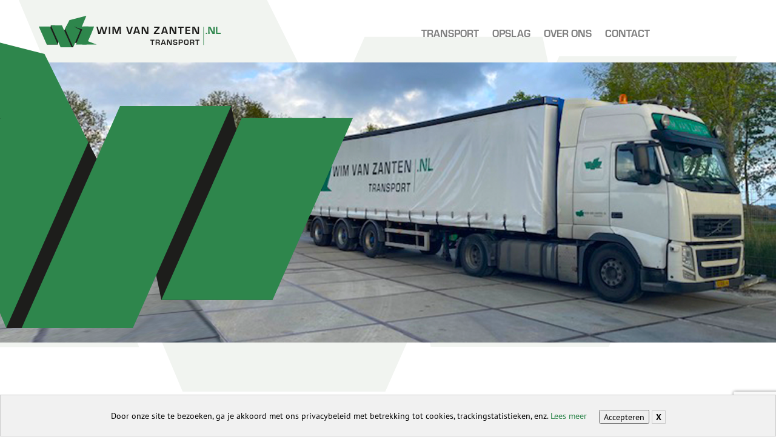

--- FILE ---
content_type: text/html; charset=utf-8
request_url: https://www.google.com/recaptcha/api2/anchor?ar=1&k=6LeEJtsfAAAAADxsIT86FmMKtj_P8Mdst85v4QMX&co=aHR0cHM6Ly93d3cud2ltdmFuemFudGVuLm5sOjQ0Mw..&hl=en&v=PoyoqOPhxBO7pBk68S4YbpHZ&size=invisible&anchor-ms=20000&execute-ms=30000&cb=lg7svvnehzv1
body_size: 48626
content:
<!DOCTYPE HTML><html dir="ltr" lang="en"><head><meta http-equiv="Content-Type" content="text/html; charset=UTF-8">
<meta http-equiv="X-UA-Compatible" content="IE=edge">
<title>reCAPTCHA</title>
<style type="text/css">
/* cyrillic-ext */
@font-face {
  font-family: 'Roboto';
  font-style: normal;
  font-weight: 400;
  font-stretch: 100%;
  src: url(//fonts.gstatic.com/s/roboto/v48/KFO7CnqEu92Fr1ME7kSn66aGLdTylUAMa3GUBHMdazTgWw.woff2) format('woff2');
  unicode-range: U+0460-052F, U+1C80-1C8A, U+20B4, U+2DE0-2DFF, U+A640-A69F, U+FE2E-FE2F;
}
/* cyrillic */
@font-face {
  font-family: 'Roboto';
  font-style: normal;
  font-weight: 400;
  font-stretch: 100%;
  src: url(//fonts.gstatic.com/s/roboto/v48/KFO7CnqEu92Fr1ME7kSn66aGLdTylUAMa3iUBHMdazTgWw.woff2) format('woff2');
  unicode-range: U+0301, U+0400-045F, U+0490-0491, U+04B0-04B1, U+2116;
}
/* greek-ext */
@font-face {
  font-family: 'Roboto';
  font-style: normal;
  font-weight: 400;
  font-stretch: 100%;
  src: url(//fonts.gstatic.com/s/roboto/v48/KFO7CnqEu92Fr1ME7kSn66aGLdTylUAMa3CUBHMdazTgWw.woff2) format('woff2');
  unicode-range: U+1F00-1FFF;
}
/* greek */
@font-face {
  font-family: 'Roboto';
  font-style: normal;
  font-weight: 400;
  font-stretch: 100%;
  src: url(//fonts.gstatic.com/s/roboto/v48/KFO7CnqEu92Fr1ME7kSn66aGLdTylUAMa3-UBHMdazTgWw.woff2) format('woff2');
  unicode-range: U+0370-0377, U+037A-037F, U+0384-038A, U+038C, U+038E-03A1, U+03A3-03FF;
}
/* math */
@font-face {
  font-family: 'Roboto';
  font-style: normal;
  font-weight: 400;
  font-stretch: 100%;
  src: url(//fonts.gstatic.com/s/roboto/v48/KFO7CnqEu92Fr1ME7kSn66aGLdTylUAMawCUBHMdazTgWw.woff2) format('woff2');
  unicode-range: U+0302-0303, U+0305, U+0307-0308, U+0310, U+0312, U+0315, U+031A, U+0326-0327, U+032C, U+032F-0330, U+0332-0333, U+0338, U+033A, U+0346, U+034D, U+0391-03A1, U+03A3-03A9, U+03B1-03C9, U+03D1, U+03D5-03D6, U+03F0-03F1, U+03F4-03F5, U+2016-2017, U+2034-2038, U+203C, U+2040, U+2043, U+2047, U+2050, U+2057, U+205F, U+2070-2071, U+2074-208E, U+2090-209C, U+20D0-20DC, U+20E1, U+20E5-20EF, U+2100-2112, U+2114-2115, U+2117-2121, U+2123-214F, U+2190, U+2192, U+2194-21AE, U+21B0-21E5, U+21F1-21F2, U+21F4-2211, U+2213-2214, U+2216-22FF, U+2308-230B, U+2310, U+2319, U+231C-2321, U+2336-237A, U+237C, U+2395, U+239B-23B7, U+23D0, U+23DC-23E1, U+2474-2475, U+25AF, U+25B3, U+25B7, U+25BD, U+25C1, U+25CA, U+25CC, U+25FB, U+266D-266F, U+27C0-27FF, U+2900-2AFF, U+2B0E-2B11, U+2B30-2B4C, U+2BFE, U+3030, U+FF5B, U+FF5D, U+1D400-1D7FF, U+1EE00-1EEFF;
}
/* symbols */
@font-face {
  font-family: 'Roboto';
  font-style: normal;
  font-weight: 400;
  font-stretch: 100%;
  src: url(//fonts.gstatic.com/s/roboto/v48/KFO7CnqEu92Fr1ME7kSn66aGLdTylUAMaxKUBHMdazTgWw.woff2) format('woff2');
  unicode-range: U+0001-000C, U+000E-001F, U+007F-009F, U+20DD-20E0, U+20E2-20E4, U+2150-218F, U+2190, U+2192, U+2194-2199, U+21AF, U+21E6-21F0, U+21F3, U+2218-2219, U+2299, U+22C4-22C6, U+2300-243F, U+2440-244A, U+2460-24FF, U+25A0-27BF, U+2800-28FF, U+2921-2922, U+2981, U+29BF, U+29EB, U+2B00-2BFF, U+4DC0-4DFF, U+FFF9-FFFB, U+10140-1018E, U+10190-1019C, U+101A0, U+101D0-101FD, U+102E0-102FB, U+10E60-10E7E, U+1D2C0-1D2D3, U+1D2E0-1D37F, U+1F000-1F0FF, U+1F100-1F1AD, U+1F1E6-1F1FF, U+1F30D-1F30F, U+1F315, U+1F31C, U+1F31E, U+1F320-1F32C, U+1F336, U+1F378, U+1F37D, U+1F382, U+1F393-1F39F, U+1F3A7-1F3A8, U+1F3AC-1F3AF, U+1F3C2, U+1F3C4-1F3C6, U+1F3CA-1F3CE, U+1F3D4-1F3E0, U+1F3ED, U+1F3F1-1F3F3, U+1F3F5-1F3F7, U+1F408, U+1F415, U+1F41F, U+1F426, U+1F43F, U+1F441-1F442, U+1F444, U+1F446-1F449, U+1F44C-1F44E, U+1F453, U+1F46A, U+1F47D, U+1F4A3, U+1F4B0, U+1F4B3, U+1F4B9, U+1F4BB, U+1F4BF, U+1F4C8-1F4CB, U+1F4D6, U+1F4DA, U+1F4DF, U+1F4E3-1F4E6, U+1F4EA-1F4ED, U+1F4F7, U+1F4F9-1F4FB, U+1F4FD-1F4FE, U+1F503, U+1F507-1F50B, U+1F50D, U+1F512-1F513, U+1F53E-1F54A, U+1F54F-1F5FA, U+1F610, U+1F650-1F67F, U+1F687, U+1F68D, U+1F691, U+1F694, U+1F698, U+1F6AD, U+1F6B2, U+1F6B9-1F6BA, U+1F6BC, U+1F6C6-1F6CF, U+1F6D3-1F6D7, U+1F6E0-1F6EA, U+1F6F0-1F6F3, U+1F6F7-1F6FC, U+1F700-1F7FF, U+1F800-1F80B, U+1F810-1F847, U+1F850-1F859, U+1F860-1F887, U+1F890-1F8AD, U+1F8B0-1F8BB, U+1F8C0-1F8C1, U+1F900-1F90B, U+1F93B, U+1F946, U+1F984, U+1F996, U+1F9E9, U+1FA00-1FA6F, U+1FA70-1FA7C, U+1FA80-1FA89, U+1FA8F-1FAC6, U+1FACE-1FADC, U+1FADF-1FAE9, U+1FAF0-1FAF8, U+1FB00-1FBFF;
}
/* vietnamese */
@font-face {
  font-family: 'Roboto';
  font-style: normal;
  font-weight: 400;
  font-stretch: 100%;
  src: url(//fonts.gstatic.com/s/roboto/v48/KFO7CnqEu92Fr1ME7kSn66aGLdTylUAMa3OUBHMdazTgWw.woff2) format('woff2');
  unicode-range: U+0102-0103, U+0110-0111, U+0128-0129, U+0168-0169, U+01A0-01A1, U+01AF-01B0, U+0300-0301, U+0303-0304, U+0308-0309, U+0323, U+0329, U+1EA0-1EF9, U+20AB;
}
/* latin-ext */
@font-face {
  font-family: 'Roboto';
  font-style: normal;
  font-weight: 400;
  font-stretch: 100%;
  src: url(//fonts.gstatic.com/s/roboto/v48/KFO7CnqEu92Fr1ME7kSn66aGLdTylUAMa3KUBHMdazTgWw.woff2) format('woff2');
  unicode-range: U+0100-02BA, U+02BD-02C5, U+02C7-02CC, U+02CE-02D7, U+02DD-02FF, U+0304, U+0308, U+0329, U+1D00-1DBF, U+1E00-1E9F, U+1EF2-1EFF, U+2020, U+20A0-20AB, U+20AD-20C0, U+2113, U+2C60-2C7F, U+A720-A7FF;
}
/* latin */
@font-face {
  font-family: 'Roboto';
  font-style: normal;
  font-weight: 400;
  font-stretch: 100%;
  src: url(//fonts.gstatic.com/s/roboto/v48/KFO7CnqEu92Fr1ME7kSn66aGLdTylUAMa3yUBHMdazQ.woff2) format('woff2');
  unicode-range: U+0000-00FF, U+0131, U+0152-0153, U+02BB-02BC, U+02C6, U+02DA, U+02DC, U+0304, U+0308, U+0329, U+2000-206F, U+20AC, U+2122, U+2191, U+2193, U+2212, U+2215, U+FEFF, U+FFFD;
}
/* cyrillic-ext */
@font-face {
  font-family: 'Roboto';
  font-style: normal;
  font-weight: 500;
  font-stretch: 100%;
  src: url(//fonts.gstatic.com/s/roboto/v48/KFO7CnqEu92Fr1ME7kSn66aGLdTylUAMa3GUBHMdazTgWw.woff2) format('woff2');
  unicode-range: U+0460-052F, U+1C80-1C8A, U+20B4, U+2DE0-2DFF, U+A640-A69F, U+FE2E-FE2F;
}
/* cyrillic */
@font-face {
  font-family: 'Roboto';
  font-style: normal;
  font-weight: 500;
  font-stretch: 100%;
  src: url(//fonts.gstatic.com/s/roboto/v48/KFO7CnqEu92Fr1ME7kSn66aGLdTylUAMa3iUBHMdazTgWw.woff2) format('woff2');
  unicode-range: U+0301, U+0400-045F, U+0490-0491, U+04B0-04B1, U+2116;
}
/* greek-ext */
@font-face {
  font-family: 'Roboto';
  font-style: normal;
  font-weight: 500;
  font-stretch: 100%;
  src: url(//fonts.gstatic.com/s/roboto/v48/KFO7CnqEu92Fr1ME7kSn66aGLdTylUAMa3CUBHMdazTgWw.woff2) format('woff2');
  unicode-range: U+1F00-1FFF;
}
/* greek */
@font-face {
  font-family: 'Roboto';
  font-style: normal;
  font-weight: 500;
  font-stretch: 100%;
  src: url(//fonts.gstatic.com/s/roboto/v48/KFO7CnqEu92Fr1ME7kSn66aGLdTylUAMa3-UBHMdazTgWw.woff2) format('woff2');
  unicode-range: U+0370-0377, U+037A-037F, U+0384-038A, U+038C, U+038E-03A1, U+03A3-03FF;
}
/* math */
@font-face {
  font-family: 'Roboto';
  font-style: normal;
  font-weight: 500;
  font-stretch: 100%;
  src: url(//fonts.gstatic.com/s/roboto/v48/KFO7CnqEu92Fr1ME7kSn66aGLdTylUAMawCUBHMdazTgWw.woff2) format('woff2');
  unicode-range: U+0302-0303, U+0305, U+0307-0308, U+0310, U+0312, U+0315, U+031A, U+0326-0327, U+032C, U+032F-0330, U+0332-0333, U+0338, U+033A, U+0346, U+034D, U+0391-03A1, U+03A3-03A9, U+03B1-03C9, U+03D1, U+03D5-03D6, U+03F0-03F1, U+03F4-03F5, U+2016-2017, U+2034-2038, U+203C, U+2040, U+2043, U+2047, U+2050, U+2057, U+205F, U+2070-2071, U+2074-208E, U+2090-209C, U+20D0-20DC, U+20E1, U+20E5-20EF, U+2100-2112, U+2114-2115, U+2117-2121, U+2123-214F, U+2190, U+2192, U+2194-21AE, U+21B0-21E5, U+21F1-21F2, U+21F4-2211, U+2213-2214, U+2216-22FF, U+2308-230B, U+2310, U+2319, U+231C-2321, U+2336-237A, U+237C, U+2395, U+239B-23B7, U+23D0, U+23DC-23E1, U+2474-2475, U+25AF, U+25B3, U+25B7, U+25BD, U+25C1, U+25CA, U+25CC, U+25FB, U+266D-266F, U+27C0-27FF, U+2900-2AFF, U+2B0E-2B11, U+2B30-2B4C, U+2BFE, U+3030, U+FF5B, U+FF5D, U+1D400-1D7FF, U+1EE00-1EEFF;
}
/* symbols */
@font-face {
  font-family: 'Roboto';
  font-style: normal;
  font-weight: 500;
  font-stretch: 100%;
  src: url(//fonts.gstatic.com/s/roboto/v48/KFO7CnqEu92Fr1ME7kSn66aGLdTylUAMaxKUBHMdazTgWw.woff2) format('woff2');
  unicode-range: U+0001-000C, U+000E-001F, U+007F-009F, U+20DD-20E0, U+20E2-20E4, U+2150-218F, U+2190, U+2192, U+2194-2199, U+21AF, U+21E6-21F0, U+21F3, U+2218-2219, U+2299, U+22C4-22C6, U+2300-243F, U+2440-244A, U+2460-24FF, U+25A0-27BF, U+2800-28FF, U+2921-2922, U+2981, U+29BF, U+29EB, U+2B00-2BFF, U+4DC0-4DFF, U+FFF9-FFFB, U+10140-1018E, U+10190-1019C, U+101A0, U+101D0-101FD, U+102E0-102FB, U+10E60-10E7E, U+1D2C0-1D2D3, U+1D2E0-1D37F, U+1F000-1F0FF, U+1F100-1F1AD, U+1F1E6-1F1FF, U+1F30D-1F30F, U+1F315, U+1F31C, U+1F31E, U+1F320-1F32C, U+1F336, U+1F378, U+1F37D, U+1F382, U+1F393-1F39F, U+1F3A7-1F3A8, U+1F3AC-1F3AF, U+1F3C2, U+1F3C4-1F3C6, U+1F3CA-1F3CE, U+1F3D4-1F3E0, U+1F3ED, U+1F3F1-1F3F3, U+1F3F5-1F3F7, U+1F408, U+1F415, U+1F41F, U+1F426, U+1F43F, U+1F441-1F442, U+1F444, U+1F446-1F449, U+1F44C-1F44E, U+1F453, U+1F46A, U+1F47D, U+1F4A3, U+1F4B0, U+1F4B3, U+1F4B9, U+1F4BB, U+1F4BF, U+1F4C8-1F4CB, U+1F4D6, U+1F4DA, U+1F4DF, U+1F4E3-1F4E6, U+1F4EA-1F4ED, U+1F4F7, U+1F4F9-1F4FB, U+1F4FD-1F4FE, U+1F503, U+1F507-1F50B, U+1F50D, U+1F512-1F513, U+1F53E-1F54A, U+1F54F-1F5FA, U+1F610, U+1F650-1F67F, U+1F687, U+1F68D, U+1F691, U+1F694, U+1F698, U+1F6AD, U+1F6B2, U+1F6B9-1F6BA, U+1F6BC, U+1F6C6-1F6CF, U+1F6D3-1F6D7, U+1F6E0-1F6EA, U+1F6F0-1F6F3, U+1F6F7-1F6FC, U+1F700-1F7FF, U+1F800-1F80B, U+1F810-1F847, U+1F850-1F859, U+1F860-1F887, U+1F890-1F8AD, U+1F8B0-1F8BB, U+1F8C0-1F8C1, U+1F900-1F90B, U+1F93B, U+1F946, U+1F984, U+1F996, U+1F9E9, U+1FA00-1FA6F, U+1FA70-1FA7C, U+1FA80-1FA89, U+1FA8F-1FAC6, U+1FACE-1FADC, U+1FADF-1FAE9, U+1FAF0-1FAF8, U+1FB00-1FBFF;
}
/* vietnamese */
@font-face {
  font-family: 'Roboto';
  font-style: normal;
  font-weight: 500;
  font-stretch: 100%;
  src: url(//fonts.gstatic.com/s/roboto/v48/KFO7CnqEu92Fr1ME7kSn66aGLdTylUAMa3OUBHMdazTgWw.woff2) format('woff2');
  unicode-range: U+0102-0103, U+0110-0111, U+0128-0129, U+0168-0169, U+01A0-01A1, U+01AF-01B0, U+0300-0301, U+0303-0304, U+0308-0309, U+0323, U+0329, U+1EA0-1EF9, U+20AB;
}
/* latin-ext */
@font-face {
  font-family: 'Roboto';
  font-style: normal;
  font-weight: 500;
  font-stretch: 100%;
  src: url(//fonts.gstatic.com/s/roboto/v48/KFO7CnqEu92Fr1ME7kSn66aGLdTylUAMa3KUBHMdazTgWw.woff2) format('woff2');
  unicode-range: U+0100-02BA, U+02BD-02C5, U+02C7-02CC, U+02CE-02D7, U+02DD-02FF, U+0304, U+0308, U+0329, U+1D00-1DBF, U+1E00-1E9F, U+1EF2-1EFF, U+2020, U+20A0-20AB, U+20AD-20C0, U+2113, U+2C60-2C7F, U+A720-A7FF;
}
/* latin */
@font-face {
  font-family: 'Roboto';
  font-style: normal;
  font-weight: 500;
  font-stretch: 100%;
  src: url(//fonts.gstatic.com/s/roboto/v48/KFO7CnqEu92Fr1ME7kSn66aGLdTylUAMa3yUBHMdazQ.woff2) format('woff2');
  unicode-range: U+0000-00FF, U+0131, U+0152-0153, U+02BB-02BC, U+02C6, U+02DA, U+02DC, U+0304, U+0308, U+0329, U+2000-206F, U+20AC, U+2122, U+2191, U+2193, U+2212, U+2215, U+FEFF, U+FFFD;
}
/* cyrillic-ext */
@font-face {
  font-family: 'Roboto';
  font-style: normal;
  font-weight: 900;
  font-stretch: 100%;
  src: url(//fonts.gstatic.com/s/roboto/v48/KFO7CnqEu92Fr1ME7kSn66aGLdTylUAMa3GUBHMdazTgWw.woff2) format('woff2');
  unicode-range: U+0460-052F, U+1C80-1C8A, U+20B4, U+2DE0-2DFF, U+A640-A69F, U+FE2E-FE2F;
}
/* cyrillic */
@font-face {
  font-family: 'Roboto';
  font-style: normal;
  font-weight: 900;
  font-stretch: 100%;
  src: url(//fonts.gstatic.com/s/roboto/v48/KFO7CnqEu92Fr1ME7kSn66aGLdTylUAMa3iUBHMdazTgWw.woff2) format('woff2');
  unicode-range: U+0301, U+0400-045F, U+0490-0491, U+04B0-04B1, U+2116;
}
/* greek-ext */
@font-face {
  font-family: 'Roboto';
  font-style: normal;
  font-weight: 900;
  font-stretch: 100%;
  src: url(//fonts.gstatic.com/s/roboto/v48/KFO7CnqEu92Fr1ME7kSn66aGLdTylUAMa3CUBHMdazTgWw.woff2) format('woff2');
  unicode-range: U+1F00-1FFF;
}
/* greek */
@font-face {
  font-family: 'Roboto';
  font-style: normal;
  font-weight: 900;
  font-stretch: 100%;
  src: url(//fonts.gstatic.com/s/roboto/v48/KFO7CnqEu92Fr1ME7kSn66aGLdTylUAMa3-UBHMdazTgWw.woff2) format('woff2');
  unicode-range: U+0370-0377, U+037A-037F, U+0384-038A, U+038C, U+038E-03A1, U+03A3-03FF;
}
/* math */
@font-face {
  font-family: 'Roboto';
  font-style: normal;
  font-weight: 900;
  font-stretch: 100%;
  src: url(//fonts.gstatic.com/s/roboto/v48/KFO7CnqEu92Fr1ME7kSn66aGLdTylUAMawCUBHMdazTgWw.woff2) format('woff2');
  unicode-range: U+0302-0303, U+0305, U+0307-0308, U+0310, U+0312, U+0315, U+031A, U+0326-0327, U+032C, U+032F-0330, U+0332-0333, U+0338, U+033A, U+0346, U+034D, U+0391-03A1, U+03A3-03A9, U+03B1-03C9, U+03D1, U+03D5-03D6, U+03F0-03F1, U+03F4-03F5, U+2016-2017, U+2034-2038, U+203C, U+2040, U+2043, U+2047, U+2050, U+2057, U+205F, U+2070-2071, U+2074-208E, U+2090-209C, U+20D0-20DC, U+20E1, U+20E5-20EF, U+2100-2112, U+2114-2115, U+2117-2121, U+2123-214F, U+2190, U+2192, U+2194-21AE, U+21B0-21E5, U+21F1-21F2, U+21F4-2211, U+2213-2214, U+2216-22FF, U+2308-230B, U+2310, U+2319, U+231C-2321, U+2336-237A, U+237C, U+2395, U+239B-23B7, U+23D0, U+23DC-23E1, U+2474-2475, U+25AF, U+25B3, U+25B7, U+25BD, U+25C1, U+25CA, U+25CC, U+25FB, U+266D-266F, U+27C0-27FF, U+2900-2AFF, U+2B0E-2B11, U+2B30-2B4C, U+2BFE, U+3030, U+FF5B, U+FF5D, U+1D400-1D7FF, U+1EE00-1EEFF;
}
/* symbols */
@font-face {
  font-family: 'Roboto';
  font-style: normal;
  font-weight: 900;
  font-stretch: 100%;
  src: url(//fonts.gstatic.com/s/roboto/v48/KFO7CnqEu92Fr1ME7kSn66aGLdTylUAMaxKUBHMdazTgWw.woff2) format('woff2');
  unicode-range: U+0001-000C, U+000E-001F, U+007F-009F, U+20DD-20E0, U+20E2-20E4, U+2150-218F, U+2190, U+2192, U+2194-2199, U+21AF, U+21E6-21F0, U+21F3, U+2218-2219, U+2299, U+22C4-22C6, U+2300-243F, U+2440-244A, U+2460-24FF, U+25A0-27BF, U+2800-28FF, U+2921-2922, U+2981, U+29BF, U+29EB, U+2B00-2BFF, U+4DC0-4DFF, U+FFF9-FFFB, U+10140-1018E, U+10190-1019C, U+101A0, U+101D0-101FD, U+102E0-102FB, U+10E60-10E7E, U+1D2C0-1D2D3, U+1D2E0-1D37F, U+1F000-1F0FF, U+1F100-1F1AD, U+1F1E6-1F1FF, U+1F30D-1F30F, U+1F315, U+1F31C, U+1F31E, U+1F320-1F32C, U+1F336, U+1F378, U+1F37D, U+1F382, U+1F393-1F39F, U+1F3A7-1F3A8, U+1F3AC-1F3AF, U+1F3C2, U+1F3C4-1F3C6, U+1F3CA-1F3CE, U+1F3D4-1F3E0, U+1F3ED, U+1F3F1-1F3F3, U+1F3F5-1F3F7, U+1F408, U+1F415, U+1F41F, U+1F426, U+1F43F, U+1F441-1F442, U+1F444, U+1F446-1F449, U+1F44C-1F44E, U+1F453, U+1F46A, U+1F47D, U+1F4A3, U+1F4B0, U+1F4B3, U+1F4B9, U+1F4BB, U+1F4BF, U+1F4C8-1F4CB, U+1F4D6, U+1F4DA, U+1F4DF, U+1F4E3-1F4E6, U+1F4EA-1F4ED, U+1F4F7, U+1F4F9-1F4FB, U+1F4FD-1F4FE, U+1F503, U+1F507-1F50B, U+1F50D, U+1F512-1F513, U+1F53E-1F54A, U+1F54F-1F5FA, U+1F610, U+1F650-1F67F, U+1F687, U+1F68D, U+1F691, U+1F694, U+1F698, U+1F6AD, U+1F6B2, U+1F6B9-1F6BA, U+1F6BC, U+1F6C6-1F6CF, U+1F6D3-1F6D7, U+1F6E0-1F6EA, U+1F6F0-1F6F3, U+1F6F7-1F6FC, U+1F700-1F7FF, U+1F800-1F80B, U+1F810-1F847, U+1F850-1F859, U+1F860-1F887, U+1F890-1F8AD, U+1F8B0-1F8BB, U+1F8C0-1F8C1, U+1F900-1F90B, U+1F93B, U+1F946, U+1F984, U+1F996, U+1F9E9, U+1FA00-1FA6F, U+1FA70-1FA7C, U+1FA80-1FA89, U+1FA8F-1FAC6, U+1FACE-1FADC, U+1FADF-1FAE9, U+1FAF0-1FAF8, U+1FB00-1FBFF;
}
/* vietnamese */
@font-face {
  font-family: 'Roboto';
  font-style: normal;
  font-weight: 900;
  font-stretch: 100%;
  src: url(//fonts.gstatic.com/s/roboto/v48/KFO7CnqEu92Fr1ME7kSn66aGLdTylUAMa3OUBHMdazTgWw.woff2) format('woff2');
  unicode-range: U+0102-0103, U+0110-0111, U+0128-0129, U+0168-0169, U+01A0-01A1, U+01AF-01B0, U+0300-0301, U+0303-0304, U+0308-0309, U+0323, U+0329, U+1EA0-1EF9, U+20AB;
}
/* latin-ext */
@font-face {
  font-family: 'Roboto';
  font-style: normal;
  font-weight: 900;
  font-stretch: 100%;
  src: url(//fonts.gstatic.com/s/roboto/v48/KFO7CnqEu92Fr1ME7kSn66aGLdTylUAMa3KUBHMdazTgWw.woff2) format('woff2');
  unicode-range: U+0100-02BA, U+02BD-02C5, U+02C7-02CC, U+02CE-02D7, U+02DD-02FF, U+0304, U+0308, U+0329, U+1D00-1DBF, U+1E00-1E9F, U+1EF2-1EFF, U+2020, U+20A0-20AB, U+20AD-20C0, U+2113, U+2C60-2C7F, U+A720-A7FF;
}
/* latin */
@font-face {
  font-family: 'Roboto';
  font-style: normal;
  font-weight: 900;
  font-stretch: 100%;
  src: url(//fonts.gstatic.com/s/roboto/v48/KFO7CnqEu92Fr1ME7kSn66aGLdTylUAMa3yUBHMdazQ.woff2) format('woff2');
  unicode-range: U+0000-00FF, U+0131, U+0152-0153, U+02BB-02BC, U+02C6, U+02DA, U+02DC, U+0304, U+0308, U+0329, U+2000-206F, U+20AC, U+2122, U+2191, U+2193, U+2212, U+2215, U+FEFF, U+FFFD;
}

</style>
<link rel="stylesheet" type="text/css" href="https://www.gstatic.com/recaptcha/releases/PoyoqOPhxBO7pBk68S4YbpHZ/styles__ltr.css">
<script nonce="KSs_Hg-YKp2MdE1B_tcuKA" type="text/javascript">window['__recaptcha_api'] = 'https://www.google.com/recaptcha/api2/';</script>
<script type="text/javascript" src="https://www.gstatic.com/recaptcha/releases/PoyoqOPhxBO7pBk68S4YbpHZ/recaptcha__en.js" nonce="KSs_Hg-YKp2MdE1B_tcuKA">
      
    </script></head>
<body><div id="rc-anchor-alert" class="rc-anchor-alert"></div>
<input type="hidden" id="recaptcha-token" value="[base64]">
<script type="text/javascript" nonce="KSs_Hg-YKp2MdE1B_tcuKA">
      recaptcha.anchor.Main.init("[\x22ainput\x22,[\x22bgdata\x22,\x22\x22,\[base64]/[base64]/[base64]/KE4oMTI0LHYsdi5HKSxMWihsLHYpKTpOKDEyNCx2LGwpLFYpLHYpLFQpKSxGKDE3MSx2KX0scjc9ZnVuY3Rpb24obCl7cmV0dXJuIGx9LEM9ZnVuY3Rpb24obCxWLHYpe04odixsLFYpLFZbYWtdPTI3OTZ9LG49ZnVuY3Rpb24obCxWKXtWLlg9KChWLlg/[base64]/[base64]/[base64]/[base64]/[base64]/[base64]/[base64]/[base64]/[base64]/[base64]/[base64]\\u003d\x22,\[base64]\\u003d\x22,\x22w7swLwAWw7TDoVrCllTDscO8w4sbf3PCjSx2w5nCiFzDpMKhS8K5YsKlWj7CmcKIXWfDmV4/ScKtXcOFw5chw4txMDF3wpl1w689QcOoD8Kpwq1SCsO9w6LCpsK9LTdkw75lw6XDlDN3w6vDi8K0HT3DusKGw44CPcOtHMKDwqfDlcOeCsOYVSxowoQoLsO3VMKqw5rDuz59wohnISZJwoHDl8KHIsOewrYYw5TDpcOZwp/Ciy12L8KgfsOVPhHDmXHCrsOAwoDDicKlwr7DrMO2GH5nwp5nRBJUWsOpQgzChcO1XsKUUsKLw43CkHLDiTsYwoZ0w7hCwrzDuVRoDsOewqLDoUtIw7ZZAMK6wo/CnsOgw6ZzAMKmNDpuwrvDqcKpXcK/[base64]/Ct8KgwozDksOVwonCgSvCnsOkBDLCrRkHBkdKwpvDlcOUKcKWGMKhJEvDsMKCw5olWMKuG09rWcKTX8KnQCPCrXDDjsOhwovDncO9WcOKwp7DvMK4w7DDh0IIw4Ydw7YgB244WS5ZwrXDun7CgHLCtQzDvD/Dj13DrCXDuMO6w4IPF1jCgWJTPMOmwpcqwrbDqcK/wpovw7sbAsO4IcKCwoNXGsKQwpnCg8Kpw6Naw49qw7kwwqJRFMO8woxUHwjCrUc9w4DDgBzCisOBwpsqGGXCiCZOwqlOwqMfHsOlcMOswqcfw4Zew49Uwp5Cc1zDtCbCtBvDvFVPw5/DqcK5ZsOiw43Dk8K3wobDrsKbwojDgcKow7DDisOWDWF2dVZ9wq3CkApre8K5IMOuHMKdwoEfwp/[base64]/Dp3vCn2rClcOvVSducDEDw7vDpXl6IcKywqREwrYjwqvDjk/DlcOyM8KKesKxO8OQwrcJwpgJVj1BGWxAwrIpw5Yew7sTRDfDt8KDWcOcw7wHwqPChsK9w4DCmkFiwo7Cq8KHKMKSwp/CrcKJA1/[base64]/Dl8KaDMONA8OXw5Aieh3DssO6BcOhFMKAwpp5Gg9Uwp7DnnAvNcO8wqDDpsK1w5Agw7DCkDdIMxVlF8KLPMK3w6UJw4FZWMKQM39+wq3CkmfDtFPCpcKlw7XCtcObwp0fw7R9FsK9w67DjMKrf03CpDduwovDs1FCw5UwScO5VMKAclhTwrh3IcO/wrHCrcK4b8O/I8KVwrBEdBnCucKeP8KOQcKkJFYBwolFw5caQMOmwqbCt8OqwrlnF8KedgcKw4sWw43ChX3Dr8K/[base64]/Crx/CtHvCmsKmw5vDmnXCuMOowrvCiQ3CgsODZ8K2FQDCswnCo3LDgsO3AkFrwpvDk8O0w4B/eiZowrbDn1/DtMKWfRfCmsOWw4LCqcKywo3CrMKdw6Quw7TCqm3CiAPCiHrDi8KMHTjDr8KHK8OeQMOaFX9Ww7DCuGvDpSA+w6nCt8O+wrZxPcKOMAZJLsKKwp8uwrPCkMO/DMKpVDBDwo3Dnk/DkwkUBDfDtsOGwrhcw7J5wpnCuV3CgcOMcMOKwo0GOMOVE8KCw4bDl1cLJMOtRWrCtC/[base64]/[base64]/DicOUwpluJsKJwpIeHsKadU1wwp/CtMO/wq3DpwAfZ1Zva8KCwofDoHxyw4EGT8OGwppuBsKNw73DvXpiwpkcwqBTwqE9wo3CjG/Ci8KcIkHCpGfDm8OjFVjCgMKjfhDCqMOTJFtTw6DCnkLDk8OoecKdRx3CmsKIw7LDn8Kfwo7DmEsBN157QsO9NFsKwrM4IsKbwpV5OStVw6/DvUIUYzIqw6vCm8KsRcKhwrBpw7VOw7MHwp3Dt3ZeBzoPJTcoOWPCocOLZ3YPBBbDpzPDswfDjMO9BXF2PXYRbcK/wrvDogIOMDgOwpfCp8K+PMOqwqMzbcOgJGk9PXfCgMK8FSrCpQp8RcKMw73ChcOoPsOQAMORDQnDrsOEwrvDpzrCtE49TsKvwofDgMOMw7Jpw5wOwp/CpmPDi3JVJsOKw4PCscKTKBhRccK2wqJxwpbDp33CjcKMYmxLw5wcwqdCTMOdV10LPMOUbcKlwqDCqwVOw65Dw7zDsjkAwo4vwr7DkcOsVMOSw6rDog0/w5tXJG08w4XDmsOkw5LDtsK3AE/DuGLCu8K5SjgxPHHDgcKnIsO7fU5PHDVpEXHCoMKOPVsiUWR+wqPDtjnDvcKIw5dhw4HCv10awrwQwpdqB37Ds8OBLMO1wqXCkMKNd8OnSMOtMQxuIC15Bi1XwrPCvmfCkV0rZFXCp8KQAU/CrsKMXHfDkxl9DMOWbSXDrcOTw7rDvkISJcK5ZMO3wog0wqjCscOKahQWwoPCl8OjwoAGbBPCs8KtwopNw5HCmMOQJMOAcANXwqDCsMOdw69jwqvCvlvDhDEWdMKqwoo0EnoBO8KMQcOgwobDmMKGw6/[base64]/Cs8KYwqViBGjCncOrHsK2w4ptwq/Dt0rCswHDlCtpw5MlwoHDr8O0wow0LinDlsOYwpHDvxN7wrvCu8KQH8Kew5fDgRDDqsOEwpPCr8K3woDDjsODw7HDq1rDk8OXw49oYzBhwr/Cv8KOw4bDlhF8FSDCp3RsbcKgIsOGw7fDicKxwoNOwrlQL8O9cX3CqgjDgmbCqcK1GMODw7lZEMOpHMOgwrDCkcO/[base64]/CoRLDksKvwrnCgMKUwonCrCFOLcOzQhDDoMKowr9XCEnDnUfDk1/[base64]/w7rCscK9wrzCnMKzXcKLw4Bwwo8nwpDCqMOnZUAyZ3RfwoB/wogfwqnCmsKMw4nDiRPDoG/DpcOJCAXDisKqbsOjQMK2dsKWZB3DvcOgwpARworChmNLHT/Ch8Kqw4IpF8K/c1LCqzbDn38+wr1iSSJjwqUubcOqAn/[base64]/ClMOIcSvDr8OVEcOwwq/[base64]/[base64]/[base64]/CiHbCqXjDicOGwqrDkcOraVdrwpYvwoHDrU3CvMKmwpHDtDUDIRvDgMOEW38pHcKbQyIzwpvDrxnCgsOaD1vCicK/I8OTw43CvMOZw6XDq8KAwrTCkVRqwp8EPMKAw4AxwoFhw4bCklvDjMOSUgTCscOrT3PCnMOCSX9tLsOnSsKtw5DCvcOlw6/[base64]/YMODwpvDgcObwpxhT8OBWsKuw7ZXw5p8wrPDs8OdwotHYxHCucK+wrhTwpUiHsO/fMKkw5/DvVEcbcOHHMKNw7LDn8O/QStpw6vDqTTDvjfCsS9qXmc5EiDDrcOfNS0Lwq/[base64]/w6zCvE/[base64]/Dm8OWb0hzT8K+MF8uwqNGaMK9WcOeOsKAwpxgw6DDv8KSw49Rw49URcKUw6bCin7DsjhOw6bCm8OKEMKbwolsB3nCjj/Ck8OMBcOeP8KoEzjCvVUbG8KIw4vCgcOHwolkw5nCvsKmBMOWYnN5D8KNFTU0S3bChsOPw7wkw6fDryzCqcOfYsOuw5NBdMKbw4jDk8KvaBjCi0jDtsKPMMOVw5/CkVrCujw2XcKTE8OPw4TDm2HDicOEwo/[base64]/[base64]/DhS1UA3/CkU1awq5POsO+Tn7DpwBkwqQ1wo7Clx7Dr8ONw51Uw5Upw5YiUxTDucKVwpplShtEwrTCsWvCvMO5C8K2dMOFwrjCnRh9GBQ4WTfCk3jDkyfDq0/DjVMrPjQUQsK8KAvCr0jCkGXDnsKQw5rDpMOlCMKEwr8VNMOJN8OBwrHCtWfCkhp4PMKbwpgVAn5XWVoNMsOja2zDj8Ohw7o4wp59w6pBdhHDqnjCh8OZw4nDqlAIw5/DjAN0w4PDkjjDtA8nAibDnsKVw5zCnsK7wqFNw67DmQjCrMOLw6zDqjzDmTrDtcOYFCswPcO0w4QCwr3DgUYVw4tQwrs9bsOmwrFuf3/Cv8OPwrVvwrpNbsONLsOwwqxLwoZBw5JYw4jCuDDDn8O3QUjDkjF7w5DDvMOnwq9uUyHCk8K0wrphw417XGbCvXJYw6vCu1IgwoYcw4bCtBHDh8KmXTg4w7EYwr0yAcOgw5RGwpLDjsKUAB0SSUUOaCQcXDLDpsKIFEVZwpTDuMKOw5bCkMOOw55+wr/CmsOBw7/ChcOQKWB5w6JjLcOjw6rDvCDDisOBw6oxwqZmQcOcFMOET2zDpMKqw4PDvklpYCQmw7NoU8K5w6TCtcO5fUpAw7dAZsO+UljDrcK4woJyAsOLaFrDksK+LsK2Cg4IYcKIES06RScvwo/Dt8OwGcOTwrZ4WBvCgkXCvcKmVyI7wpkkIMOxMl/[base64]/fC7CmMK4wojDmMOlw47DvMOGDcKeD8Kzw6zChjPDssKmw5gPfGh9w53Di8OkWcKKHcOPO8OswpMzER0SGDsfVUDDllLDgBHCoMOYwpTCgTHCgcOdUsOVJMKuEAxYwq8aOgwnwo4Cw67Cr8KnwoEueVzDlMK6wo3Cnm7CtMOtwqhEO8O1wqtTWsOJQS/DvhJLwqxkexzDuy7Cnz3CscOzFMK8C3TDucOiwojDk1Ryw5fCjsO+wrLCocOlRcKHfVEDSsKkw45eKw7Cv2PCvVTDmcONKXNlwqREIkJCe8KXwqPCiMOeU0rCnxAlYxggITzDnXAobyDDkFXCqw1TJhzChcOcwrHCqcKAw4bCsDYdw4TCoMOAwrsJHMOuX8K/[base64]/DlsKIwojDrVYUO1/[base64]/[base64]/[base64]/CocO8w4sgFELDrlHCqDEdw7ogw4JNw6bDh240wp4dZ8KoTMKawojCrAQXcMK5IsK6wohPwplOw4RJw47DnXE4wrBXHDJoKcOKQMKBwoXDuX5Na8KbMzR0Bj4OIVscw4jCnMKdw49Nw7cSQhwRZ8KXwrBzw7lYw5/CnA8Bw6PDtWgbwqbCkT0yABYbdxkrfTpLw5o1fMKZesKFVjvDmVnCmsKqw7EvTS/Dg3VlwrfChsK0wpnDssOQw6bDm8OTwrEuw7jCphDCs8KsVcOZwq90w4wbw49DDsKdaXHDuA5ew5nCs8KiZUHCuQRswo0WBsOVw4DDrGjCrcKtQAXDgMK6cXLDosO2PE/CoRbDoUYIXsKVwqYCw6PDjWrCg8Kvwr3Dp8OddsOrwo1EwrnDscOyw4FQw5nCksKNYsKbw5EMcsOzXh96w7/CgMKgwq0sHlnDj0DCpQ4WZmVgw7LCnsKmwqvCq8Ktc8Ktw4TDiB9nJ8KKwo9IwrrCn8KqChnCjcKJw5DCoXY3w7HCnhZ5wo0gesKvw4h5WcOZCsK+BMOqDsOyw5/DoxvCu8OGUk4sLG3Dr8OMVMKHLXo1HEA/w4oCwrh/LsObw4o9cUpAMcONWMOyw5jDjBDCvcO+wpPCjgPDhhfDpcKwAsOtwqBGW8KDA8K/ah7Dg8O3wq3DokV5wrjDk8KLfRPDosK2wqTCtCXDucKoTkU8wpBHC8Oxwq1rw4zCuBrCmS5aV8OrwoM/G8KKe0bCghthw43CvcOWDcKPwpHCmmzCucOfAjbCkwHDm8OkDcOuQ8O9w6vDj8O6L8KuwoPDmsKqw4/Coh3DqsK7SU4MR1TClhV/[base64]/DjcOiwrQ7TQnCnsK+IlXDkcKaV8KDWg9wWsKYw5TDrsKdP3PDhsO4wpZ3T2PDv8K2HA3CrsOiXR7DnsOEwqtBw5vCl0fDsQMCwqhlNsKvwqR/w645CcORJBUHUk9nS8O2Vj0XesOmw6s1fgfCg0/ClQMsaxI5wrPDqcKHTMKAwqF/[base64]/bsKbHsKcw6TDmMKiwr9twqTDuEYJaF0AQcOWA8KfaFrCkMOvw7Z/Xwgow4PCmsOmY8KZBlfCn8O6RUZ2wqQjWcOZJcKSw5gJw7InE8KHw5AqwpU7w7/Cg8OiKAYvOsOfW2bCiFPCj8ODwopgwo1Kwopuw63Cr8O1woTCiiXDpinDgMK5TMKfQEphQV/[base64]/CmkHDul9MOApcw5M9wpDCm3DCh2TCnm5qXUwnR8OONcOTwpDCp2HDhDbCmcOHX10TdMKXeSg/w5QRYGtcwqM0wovCpMKTw47DusOeDylGw4/CrsOOw6xnKsKHBFHCosODwo5EwoAhTmTDlMOoZWFSDDvCqwrCsTFtw4Adw55FMcOWw5IjeMKQwpNdQ8OfwpFJeXcJagdaw5XDhzwzbS3CuVgRXcKTcHUyeXdTYBdDE8OBw6PCisOAw4BJw7kOTcK5IMOVwqUDwo7Di8OiOzsgDS/CncOLw5pcVsOdwqnCtlNRw5nDoCbChsKxKMKEw6JjGRMPLTtvwrxuQ1HDtMKjJsOIdsKuT8KIwq3CmMOOUEwONiXCvsKRfF/CtSLDmgI+wqFgPsO4wrNiw6nCg3xUw7nDpsKgwqlsPMKawp7CsF/Dp8K6w7NAGzIAwr7CjMO9w6PCtT4admcRLmLCjcKrwqPCjMO8wodOwrgGwpnCgcOpw5MLcUnDqE3DgEJpZ0vDh8KuBMKmNXoqw53Cn1FhT27CtMOjwr0YQMKqYBJuYGMKwrZxwr3CrsOvw6zDtjRZw5XCp8Omwp3DqSk5Q3J0wo/DrTIEwqBfTMKiTcOxAg5Jw77CncOISDgwRR7Do8KDQSzCi8KZKmhWJl4kw4EEIVfDlMO2PMKcwqAkwpXCgsKPT3TCill5XytYD8Klw4LDtQXCqcKQw7RkZVM/w5xMX8KzM8OCwoM+aGg6VcKAwqQVFFp8GzPCp0LDiMOZJsOFw4MFw75tesO/w4EVIsOKwp1fIz3DisK3ecONw4LDq8OIwofCpA7DnsOnw7t4B8OTdsORcQHChhfCr8KeMmvDsMKFN8KNIkbDjcOOORgtw7DDk8KQIMOHAFjDpQTDnsOow4nDkE8iIHo5wpYqwp8Ew6rCvXDDg8KYwp/Djzo/[base64]/DisOxwrPCpcKBwo/Dr8OaKcKPRMOow5tCwpDDpcKHwqgVwr/Dv8OLB1XCtxoTwqDCjBbCj1HDkcKawoAwwqjCn3XClBh2IcOFw5/Co8O6JSjCkcOfwooww5fCuT3CmMOCQ8O9wrDCgcO8wpo0FMOzJ8OJwqbDnTrCrsOPwpjCoFPDvwcMe8K5TcK5ccKEw7wLwoLDvTEzPsO4w6XCq39kO8ODwojDucO0fMKFwofDssKTw4VrSl1Lw5AvJcKuw4jDkhozw7HDulfCqhDDksOkw4U3S8KwwoUIAh1fw5/DiFxkdDAiAMK6YcOjKTnCmHjDpX4LLToGw5zCiWMxD8OWCsKvSBXDil1nKcOKwrAIVsK4wr1ge8OswqHCgVVQRBVqOQMhCsKMwq7DjsK8XMO2w7lXw57CuDrDiHVLw6vCgCLClsK9wocYwqnDj03CsBJuwqc/w6zDo3A+wrk6w7zCkV7CvChMcn9WVnpKwo/CjMKID8KrZg4+a8O/wpnCrcOnw7TCl8ONwolyJTvDn2IPwpobHcOYwrrDj1XDi8KUw6cLw7zCtsKrZTzCgsKnw7DDhWwEDi/[base64]/DnC1RJ1IXD8KpQ282w5hzVyogWgvDuAA+wrnDqMOCw5sEClPDiw0Fw75Hw57CrH5YT8OENhJVwoQnEcOxw5BLw77DkVN+wrPCncOKIz3DvgTDvGRzwo8nBsOaw4UYw7/CjsOCw4DCqhRMfcOafcOAMDfCtlDDpcOPwoBtW8O3w7EQFsO7w6dfw7sEGcOKWkfCilXDrcKReh1Kw6UgHnPCqEdSw5/ClcO2UMONccOiIMOZw5XCl8Oww4JTwp9vHCfDmnYlV2lqwqBFWcKMw5gAwoPDi0ISK8OsYhZdcsKCwpfDlnkXwphLAgrDtzLCslHCnUbDjcOMcMKFwrJ6NhhYwoNKwrIgwoRjaVbCosOEWw7DiGFBC8KSw5fCoDdDTUjDmCPCo8OSwqg4wrk/LjdYJ8KdwptSw6Rsw4UueAQdEsOWwrtBw6fDkcOQLsOcI158RMO/PA5TaBvDp8OoE8O4NMOsXcK5w4LClMO3w4oDw7IBwqbCi3ZrbUNNwpfDr8Khw7Bgw6MtdFQ7w5/[base64]/[base64]/DsWHClWrCl1gNWzM6w6wjIEHCt0gSL8ORwowUaMKswpdCwp5Cw6LCuMKjwpbDijzDim3CsRV0w68twrzDo8OzwojDojcfwoPDvUDCp8Oaw58+w7LCokPCjBVbTmweIzjCgsKwwodywqbDhxTDpcOCwoBHw4LDlMKKI8OEAsORLBDCkQIjw6/ClsOdwoHDs8O2BsOuByAewq9EG0LDj8OcwrB6w6LDp3bDozXCkcO8UMOYw7URw7pXXmvCiE/DgglQdwPCsmPDm8KHIC3DlHhXw6TCpsOnw6nCuGphw59vD3bCgDRqw6nDg8OUBMObUjp3KVnCuCnCl8K9wqfDksOLwrXCp8OawrdHw4PChMOSZAMUwpRHwobCg1LClsK/w5BeacK2w7QQGsOpwrhKw4BWfVvDu8ORG8OQZsKAworDj8OOw6YtRiV9w7TDpDQaVWLCr8K0HjdJw43CnMOkwqIHaMOaMmZeOMKfDsOlwp7CjsKuI8K7wo/[base64]/eFnDksOrCcK/w4nChS7DmWHCocOqw5XDqlxDLMOIw6zCq8ORT8Oqwq05wq/DvcORAMK0YcOQwqjDs8OSI0Izwo0KAMO6McOew7TDtsK9MXxVDsKXK8OYw7gJwqjDgMOPKsOmVsKdA03DvsKPwrMQQsKmPzZJTcOBw7t0wqoIa8OBCcOTwpp/wowFw5bDvMKvQnjDqsONw6oiC2PCg8OlU8OHNmLCoRbDscOJUWMVOsKKDsKCKgQiUMOFL8O3CMKwA8OLVhAZNx4fecOZHDUgaiTCoXFqw5wEcyxpeMOeaUvCvFN/w557w7lxeDBHw4LCg8OqTkVqwpl+w75Dw6jDgxfDjVXDjsKCWBnCs2/CncO3f8Ksw5BXccKqBULDicKew4XDl2jDun3DjHc8wqLDkWvDqcOUMMOFWWB4EHbCtcKVwolnw657w55Gw4/DvsKBWcKES8KtwoVXdAhUdcO5VFM3w6krNFUhwqUTwqouaTQQTyZswr3DtATDim/CocOtwpQ6woPCuwLDnsKnbVbDuU59wpfCjB9ZRx3DhChJw4rDtH8/[base64]/[base64]/CkMOsbGQlwqbCqcKtHEvCpw1jwqbDv0YKFVlACmhGwrI4YRxGwqzCtitPblPDpFrCtMOewqtjw6nCisOLGcOawocwwpzCrVFEwojDnWLCny8mw6Uiw6QSQ8O9S8KJUMKXwpY7wo/[base64]/PGbCn8Knwp86wo1iw4LChcK/JHRKHcOUGsO3HW3DrTrDlsKhwokbwq98wrrCo247SFfCisKvwrjDnsKUw6fDqwoxFBZfw5g6w7XCjEJ0LifCr2TDpMO4w6/[base64]/CkMO6wqR6f8KKSFELw5nCtcOUw5tEw4rDp8OidcONElFzwrV1B11rwotvwpjCnhzDnQ/Cp8KdwrvDksKjdD7DrMKQUyVkw57CoiQjwq87BAMZw4vDuMOrw4/[base64]/woVSw7MSw7tKYlrDtW1uSjXCq8OSwrrCpntewpADw5MJwqzChMO6aMK5Yn/DhsKvw6vCjMOoA8KxNAXDtThuXsKFFS5Yw6PDnnLDtcO5wpE9VRQqw5kpw7/CmsOFwrXDpMKhw6kJEcOUw5BIwqvDhcOpHsKEwoQEbmrCuU/CqcK4wofCvCQJwp40ZMOKwprCl8KaQ8OJw6RPw6PClgU3RiQiAFYRYUHDo8OUw69EUFfCosOQNF/Dh3ZmwpLDrsK4wqzDs8Oubjx0Cx9UDgwQbn3CvcKBeytawrjDgyfCqcOUSGYKw49NwqwAwqjCv8KCwoRCX3t4P8O1X3cow6MNUsKXACbDq8Oiw5tiw6XDjcOFUMOnwq/CoRbDsWltwrDCp8OKw4XDkQ/CjcOtwozDvsObVsKbEMKNQ8K5w4jDvsOnEcKmw6fCpcOvw4k/fkTCt37DlHwyw5VtN8KWwqZyE8K1w68xfcOEE8K9wr1bw712eSHCrMKYfGvDjjDCtxLCocKVd8KHwqkQw73CmjBSeAB2w4BFwrYDMMKZYm/Djx5iKn3DocOqwrdCB8O9W8KlwpRcV8Klw441JWBZw4HDkcKeKgDDnsOiw5/CncKvUTAIw5g+O0BXLQ3CoXJhRABDwqTDsFkmT2BWecO2wpPDssKbwoTCvXRhNCPCk8OWBsKBHcKDw7fCsiEaw5UlaXvDoRo5wqvCpCsBwqTDtQLCrMOvfMK6w5sPw753woVNwpAuw4BPw7DCsW0ZEMOdKcOdIFfDhVjCrmB+cWEXw5gdwosRwpVFw7Fpw4/[base64]/DjnLCucOAOmFBH8KNw58wZ2sDw6glOlIyO8OMPsOTw7XDs8OvVxI2GxkWIsKMw6F4wq9oEhLClBRuw7bCqkw0w4FEw6bClEpHSkHCnsKDw5pMFMKrwpPCl3PCl8Ocwq3DocKgdsO8w47DsUocwrkdAcKsw6TDgMOUE0AMwo3DuEfCgcOvOTDDk8O5wo/DqcOdwqTDhxvCmMKcw5jCoDEzFWlRQBxAVcK0N2xDWD5OdyvDoQ7CmmRrw7fDjxMQb8O4wpoxw6TCrwfDrVDDvsOnwpU4MkEAU8OLRjrDncOTRiHDu8OawpVgw6AtB8Ouwot2fcOyaTBcc8OzwoPDqB1Nw5nCvC/DjUPCsHHDgsOMw4tUw7fCvFXDvCEZw7AYwoPCucO5wo8/[base64]/DtU3Dm8KIw67DpgLCviLCp8OcV8O1IsK2wrQ2woALMcKwwoxVSsK3wq4bwp3DlyLDsUYochfDggk4QsKvwr3DicO9cWzCgHhEwrMTw5Efwp7CvAkmTX3Dm8Ojwr0Nw7rDkcKxw4UlY19jw5/DqcOAwr3DicK2wp4ffsKTw5/DncKtbcODdMOiMSFCJcOlw4/ClTdawrrDpQcKw4Bew4DDhydLc8KrL8K4YcOlXcO7w5o1CcOzIgHCrMOoOMKfw4gJbVvDmsOhw4DDohjCsn5VJShXBX1zwrPDvWHDny7DmMOFIXTDig/DmE3CpjHDkMKSwpEcw59FQ0gawrLCh243w7zDh8Oywq7Du1YHw67Dtnguc1Rzw7prA8KGw6jCri/[base64]/wpUzTFXDhMKIdVTClMKTVsOwwqjCqz8cwqXCnGtQw6p2N8OuAk/CgWzDvBTCsMK/[base64]/DhAJMKTkKw752w4EFUBXCtAAlw5LCg8OJCAwNC8K4wrbCjnZpwphgZsK2wrYoHinCkFvDusKTU8OXUBM7GMKkw70twpTCmV5aO38aCxFFwqTCo3s1w58iwr9uFH/[base64]/[base64]/ChVHCvDLCgVQuw5l/acOTw5F+b1U0wpfDg3RDUwfDry7CnMOvTGVXw6PCtHTDkSpqw5ZHwo7DicKDwoNnZ8KKIcKSXMKfw4QzwqjCuTNKOMKwMMOmw5fDnMKGw5/[base64]/DrMKyVMKQWzbCj8Kzw7vCujrDgg/DtMKuwqfCpDlSwqALw5BCwrTDscOGIFlqHlzDscOmFHPCh8O2w5/Cm3tpw5fDvWvDo8Kcwq3CsGjCqB0mIn51wqzCtlDDuH5odcKOwow/[base64]/DrsOywoHDi8KdwqZzw4tIwpfDqMKTBGHCrcO7CsK0wpdjccOfZAkdwqNcwpnDl8O6IBBcw7czw63Cmkp6w61lHwt/LsKLQivDhsOlw6TDiH3ChhMUZnkaGcK8QMK8wpXDiShUTHrCs8O5McKxW1xFAAtvw5PCl0xJM3kBw6bDg8Ocw5wRwozDoHhabxQJw7/DlXAEw7vDnMKUw5RCw40AIHLChsOMaMOEw4cvJ8KLw6VnfyTCusOvYsOFYcOAZ1PCszHCgjzDg07ClsKBIMKdA8OOX1/DmjLDiCzDi8KEwrfCisKEw5g0R8Ogw5ZlLwHCqn3Cg3zCgHDDgA0TSUDCksOUw7HDmcOOwrrCkU4pUFjCjXVFfcKGw6XCh8KJworDvC/DvRZebmsoNlVLA1nDjGDDisKewoDCqsKHEMOJw7LCucKGJknDqjHDkGDDqcKLAcO7wq/CucK3w7bDpcOiGh1xw7lQwqHDs0YkwrbCu8OMw683w6JEw4HCgcKAeHjCr1LDvsOBw5spw6EPWsKPw4LCmWLDs8Odw6bDlcOgJTjCqMO7wqPDhwvCksOFSXrCnS0Jw6fClMKQw4YHHMKiwrPCkmZew5F0w7PCg8OmV8OHJRDCiMORdl/DvHgPwqbDuxsXw693w4QNFjDDpmhvw6NPwqs5wqlTwoVkwqN8DBzCgW3CicKjw7fCq8Kaw6Agw4pTwoBrwpnCucOfOjITw6M/woEWworCrRjDqsOLZsKLN3/CknJvLMO+WFN5acKMwoXCvinCvQ0Aw4cvwrXCicKAwr4zXMKzwqp3w718AQAGw6c5JGAzw7bDsxPDucO/FsOVN8KvBkpsXlNYw5DClcK1wrJUU8Ogwo8aw5cPw4zCm8OXCwlKIVzCncOnw5jClwbDhMOAS8O3JsOFQjrCgMKVYcOVNMKVQkDDoQUkM3DCocOZKcKBw5vDm8KkBMKZw40Cw449wr/CiSh7ZA3DhTXCsXhpPcOnM8KjdMOPLcKSJMKiwqkAw4DDiWzCusKMWsOVwpDCmF/[base64]/DlMOEw63Dvw/Cpn3DvhnDsXHCuk1Ww6YWwoQlw6h/wqTDiCs2w4B8w7/Cg8OpccKiw7EsLcKcw6bDuzrDmGBEFFlLLsOVQGXCqMKPw7dWfgfCmMKYG8OQIUlxwopFd3VsGQE0wrAnWmomw4Afw5xUcsOgw5NwZsOgwrLClXYhS8KzwqTDrMOfV8OJUsO0bnLDlMKiwrEMwp57wr9ZYcO5w4ptw6/Cs8OBScKvHhnCp8KwwpfCmMKCNsObWsOTw7wYw4E+SEdqwqLDg8Omw4PCg2jCmsOJw4RUw7/Do0bCiBBaMcOrwoTCizl7FTfDglYcMMKODcKfLcKLEWjDmhJ1wq/CosOkMUnCoFk4cMO2AcKowqEHVGLDvhRSw7HCgytcwqfDpToifsKDZ8OzGELCl8O3wp/Dpz7Ch0UpHcOXw6zDrsO2ARjCtMKQPcO1wrYmZXbDq3QhworDlFsyw6BRw7NWw7DCv8KXwo3CkzBjwojDmwpUKMKNGFdkesOTAQ9Hw5kDw4oWDzHDsHPClsOqwptnw67DlsOdw6Zzw4NWw7x1wpXCrsOyRcOCAStvTH/CncKaw6wgwp/Dv8OYwrEobkJTGUNnw413TcKFw4AMcMOAciVBw5vDq8Ocw6DCvUd3wqVQwrnCl0/Crx9HKcO5w5jDrsOaw6poEQLDsnfDjcKawptnwok6w7dPwrw9wpAPYw/CpgMFdiEtFcKaXlnDncOnPkPCmGwRZUlsw5sfwrzCvDdbwr0KGx/Cuip0wrTCnStow7DDpk7DnnU3LsOxwr3Ds3sxwpjDjUxfwpNrG8KZbcKOcMKAQMKqLMKUA0dZw7x/w4jDsR1jOGcdwp3DssKyJRZCwrPDoTUMwpAuw5fCvijCpWfCiFfDicOlaMO4w6EiwqYJw7A+A8OwwrDCpnkTccO7UmnDim7DlMO/LC/DpGlpc2xVGMKXJB0rwo0Kwo7CtW9Fw5jCosK8w7zCtXQYEMKsw4/DpMOpwooEwpYBLz0ASy/[base64]/CucOywrvCoV3DmlZ/[base64]/DmMKNZgLDnSMCw5rCiAobRsOCD18zYkTDjiDCoTdBw7gNF1YwwrRebcOPdWZ/w4jDgHfDs8Oqw4R5w5fDocOWwrrCvxcwGcKYwqTCl8KKYcKcdibCqzjDlXfCvsOkL8K3w6k/wpHDtTsuwp02wr/CuWFGw4TDj3nCrcOKwr/DkcOsc8KxWz1rw5vDn2clGMONw4oMwpIEw6ptHStzacOkw7B7LA1ZwolqwpHDvy01fMOmJhgkKy/CnBnDimBRw71hwpPDvsOICsKuYVpZX8O3JMOxwpA5wpF/NBHDqCB8b8OASj3CgRbDp8K0wr4bScOuEsKcwqQVwqJOw7LCvy5Zw6l6wpxdXMK8MWIuw5PDj8K2LxjDuMO2w5V4wpNtwowCalrDlHPCvC3DiRoCIgZ1EMKEK8KVw7EpLB/DisKqw67CtcKpKVXDlBfCtMOvFMOaAT7CmsKEw60Pw6d+woXDl2sFwpnCnxPCm8KCw7BtEAknwqwlwpHDjMOJZCfDqDTDsMKbbsOMFUlHwqvCuh3CvCknfsOXw7oUbsKmYBZEw50UOsOKfMK0ZsO/[base64]/wpLDhlEFw7TCscOjXcOOwp/DkcK0Ugcyw43Dm0g/[base64]/M8Oww7nCjsKgwpZIdCxVw7NGw5PCsyrDnixUTMKww7TCsyfDjcKTZ8OtPsKuwpN0wqB5GhsAw5LCok3CsMO4HsOEw6g6w7cBDsOowpgkw6fCiT5nbQMyWDVfw414IcK7w5FpwqrDq8Oow7kHwobDiWfChsKzwozDiDnDpR08w7UiFXXDsmddw6XDrGvCrC/CssONwqjCj8KUAsK0woNUwr4cTnpRSmkfw6xYw6LDiwfDtsOKwqDChcKWwpDDvcKKc098FT8UNhpYDXzDkcKQwocBw6Z0NMK+QsKXw7rCocOcJcOQwqzCg1lVH8OaKUjClUMAw4nCuB/CsUhuVcO6w75Rw5TDu0M+BSHCkMO1w5ElMsK0w4LDk8O7CMOowqAOURfCk3jCmj5Ow6/Cg31gB8KGFFDDrwABw5QhccKxH8KwNsOLeh8CwqoIwqMsw7N7wp5Dw6fDoTV5e3wzHcKlw5BsacObwpLDs8KnFcOdw5fDoFhqHsOqKsKRUmbDiwpAwpdlw57DoWYAXBQVw6zCnH46wrZUFcOGKcOIMAo2GRNKwrvCvX5Xwr/ClU/Cu2fDmcKmVVDCvnkFG8O1w7wtw7VZEMKiFxRfEMOFQMKIw7gMw64/IwFvXsOTw57CoMOxDMKIPgHChMK8KsKSwojCtsOqw5cLwpjDpMOpwrlQKhQ/wq/DssO4Wn7Dk8OJWsOgwp0bA8K2X1F/WRrDvcOkW8KUwrHCvsOUQH/DkjzDhUjDtDotH8KTAcOZwoLDksKpwqJcw7lJfk09MMOmw4lCNcO5cyjCosKEWhHDng1DB1Zgc0LDo8KUwqEJMAvCh8KhbELDqCHCkMOQw5x+D8O0wrDCn8KFacOTAwXDuMKcwoE5wqbCuMKdw6zDvHfCsGkNw6olwoEBw4vCqcObwo/Dj8OHVMKHO8O8w7lgwrHDtsOswqtmw6PDsxt/[base64]/DnMK6B8KVDDTDsMO5RcKoDXTDicK9BjPCpWcaZUDDsFrCuwoLZ8KCSsKdwoXDncOnY8K0w7xow7A+ZjIJwocZwoPCs8OjQsOYw6E4woRuD8KRwr/DnsOewr8CN8OIw4Zkwp3DuWDCjcOvw4/[base64]/Cg2/DmMOLGMOMw7YFJcOgBcOrwq9RwqwSwo7Cn8K/[base64]/w5/[base64]/[base64]/[base64]/Ch3wfa8O8R8OZSmnCtybDninDinHDusOBWcOlw73CnMOTwqVsPhbDncOyOMOuwpPCk8K+OsKHZQJVaBrCpQ\\u003d\\u003d\x22],null,[\x22conf\x22,null,\x226LeEJtsfAAAAADxsIT86FmMKtj_P8Mdst85v4QMX\x22,0,null,null,null,1,[21,125,63,73,95,87,41,43,42,83,102,105,109,121],[1017145,130],0,null,null,null,null,0,null,0,null,700,1,null,0,\[base64]/76lBhnEnQkZnOKMAhk\\u003d\x22,0,0,null,null,1,null,0,0,null,null,null,0],\x22https://www.wimvanzanten.nl:443\x22,null,[3,1,1],null,null,null,1,3600,[\x22https://www.google.com/intl/en/policies/privacy/\x22,\x22https://www.google.com/intl/en/policies/terms/\x22],\x22fARgsJL7rPWI9xK9mt2Nj5Ov26xtRrD09rblrMX/INw\\u003d\x22,1,0,null,1,1768587506657,0,0,[123],null,[146,248],\x22RC-s6xOGCSsoVf9zg\x22,null,null,null,null,null,\x220dAFcWeA5fL2YYTgQBQfe2TsXtK7-xLGrwNp-Dqr44nXYoq6A5xF29DEmLcR0cqILUOcY6ncXFwrFL2W1MwiG3Ks3CkXPTdDclVA\x22,1768670306615]");
    </script></body></html>

--- FILE ---
content_type: text/css
request_url: https://www.wimvanzanten.nl/wp-content/themes/wvz/style.css?ver=4.20.0
body_size: 2338
content:
/*
Theme Name: Wim van Zanten
Theme URI: https://www.wimvanzanten.nl/
Description: Child theme van DIVI voor Wim van Zanten transport
Author: MarkYourMedia
Author URI: https://www.markyourmedia.nl
Template: Divi
Version: 1.0
*/

:root {
    --text-color:#000000;
    --link-color:#2e864c;
    --watermark-color:#f1f4f0;
    --watermark-grey-color:#EFEFEF;
    --error-color:#EE4E62;
    --warning-color:#f78817;
    --ok-color:#70B62C;
}

a {
	transition: 0.5s all ease;
}

sup {
	font-size: 0.65em;
}

.et_pb_main_blurb_image {
	display: block;
}

.seopress-user-consent p {
	padding-bottom: 0;
}
/*------------------------------------------------*/
/*-------------------[GENERAL]--------------------*/
/*------------------------------------------------*/
html {
}

body {
	font-size: 16px;
 	font-weight: 400;
 	line-height: 1.6em;
	background: url(/wp-content/uploads/2021/05/watermerk-wimvanzanten.svg);
	font-family: pt-sans, sans-serif;
	font-weight: 400;
	font-style: normal;
	color: var(--text-color);
}

body.et_cover_background {
    background-size: 120vw !important;
    background-position: -25vw -15vw !important;
    background-repeat: no-repeat !important;
    background-attachment: initial;
}

.et-l--header .et_pb_menu {
		background: transparent !important;
		padding-top: 0.75em;
}

#main-content,
.et_pb_section {
	background: transparent;
}
.et_pb_row .et_pb_row {
	width: 100%;
	padding: 0;
}

.et_pb_row_inner + .et_pb_row_inner {
	padding-top: 0;
}

.et_pb_row_inner + .et_pb_row_inner.page-content {
	padding-top: 4.2414%;
}

.et_pb_button {
    font-weight: 600;
}

h1, h2, h3, h4, h5, h6 {
    padding-bottom: 1em;
    font-family: eurostile, sans-serif;
		font-weight: 700;
		font-style: normal;
		color: var(--link-color);
		text-transform: uppercase;
}

h3, h4, h5, h6 {
		padding-bottom: 0.5em;
}

.full-width .et_pb_row {
	width: 90%;
	max-width: 2000px;
}


#content-section .dmach-grid-item .et_pb_row {
		padding-left: 0;
}
#content-section #side-contact-menu .et_pb_row {
		padding-left: 0;
		width: 100%;
}

@media (min-width: 981px) {
	
	#content-section .et_pb_row {
			padding-left: 10vw;
	}
	
	#side-contact-menu {
		position: absolute;
		top: 0;
		left: 0;
		height: 100%;

	}

	#side-contact-menu .et_pb_row {
		position: sticky;
		top: 10vh;
	}
}

#side-contact-menu {
	font-weight: bold;
	font-size: 1.2em;
}

#side-contact-menu .et_pb_text,
#side-contact-menu .et_pb_image {
	padding-left: 30px;
}

#side-contact-menu .et_pb_module {
	margin-bottom: 30px;
}
.blocks .et_pb_column,
.dmach-grid-item {
		background: var(--watermark-grey-color);
}

.blocks .et_pb_module_header,
.dmach-grid-item h2 {
		text-transform: uppercase;
		padding-bottom: 0.75em;
}

.dmach-grid-item h2 {
		padding-bottom: 0em;
}

.blocks .et_pb_blurb_container {
		padding: 0 30px;
		font-size: 0.9em;
		line-height: 1.4em;
}

@media (max-width: 980px) {
	.et_pb_section {
			padding: 0;
	}
	
	.et-l--header .et_pb_column {
			width: 70%;
			margin-bottom: 0;
			margin-right: 0;
	}
	.et-l--header .et_pb_column_3_5 {
			width: 30%;
	}

}

@media (min-width: 320px) and (max-width: 980px) {

		body {
    	font-size: calc(16px + (18 - 16) * (100vw - 320px) / (980 - 320)) !important;
		}
		
		h1{
    	font-size: calc(40px + (48 - 40) * (100vw - 320px) / (980 - 320)) !important;
		}
		h2 {
    	font-size: calc(24px + (36 - 24) * (100vw - 320px) / (980 - 320)) !important;
		}

		h3 {
    	font-size: calc(21px + (32 - 21) * (100vw - 320px) / (980 - 320)) !important;
		}
		
		.dmach-grid-item h2 {
    	font-size: calc(18px + (24 - 18) * (100vw - 320px) / (980 - 320)) !important;
		}

}


@media (min-width: 981px) and (max-width: 1500px) {
		
		body {
    	font-size: calc(16px + (18 - 16) * (100vw - 981px) / (1500 - 981));
		}
		h1 {
    	font-size: calc(40px + (48 - 40) * (100vw - 981px) / (1500 - 981)) !important;
		}
		h2  {
    	font-size: calc(24px + (36 - 24) * (100vw - 981px) / (1500 - 981)) !important;
		}
		h3 {
    	font-size: calc(21px + (32 - 21) * (100vw - 981px) / (1500 - 981)) !important;
		}
		.dmach-grid-item h2 {
    	font-size: calc(18px + (24 - 18) * (100vw - 981px) / (1500 - 981)) !important;
		}
}

/* Define max font size */
@media (min-width: 1501px) {
		body {
			font-size: 18px;
		}
		h1 {
			font-size: 48px !important;
		}

		h2 {
			font-size: 36px !important;
		}

		h3 {
			font-size: 32px !important;
		}

		.dmach-grid-item h2 {
			font-size: 24px !important;
		}

}


/*------------------------------------------------*/
/*-----------------[HEADER-MENU]------------------*/
/*------------------------------------------------*/

.et-l--header .et_pb_menu__menu .et-menu li {
	  font-family: eurostile, sans-serif;
		font-weight: 700;
		font-style: normal;
		text-transform: uppercase;
		font-size: 17px;
		
}

.et-l--header .et_pb_menu .et_pb_menu__wrap {
		justify-content: center;
}

.et-l--header .et-menu a {
		color: rgba(0,0,0,0.5);
}
.et-l--header .et-menu a:hover {
		color: rgba(0,0,0,1);
}

@media (max-width: 980px) {

	.et_pb_menu .et_mobile_menu, .et_pb_fullwidth_menu .et_mobile_menu {	
			width: 90vw;
			right: 0;
			position: absolute;
			left: auto;
			top: 3.25em;
	}
	
	.et-l--header .et_pb_menu .et_pb_menu__wrap {
			justify-content: flex-end;
	}
}

/*------------------------------------------------*/
/*-----------------[PAGE-HEADER]------------------*/
/*------------------------------------------------*/
.headerimage {
    margin-bottom: 5vw;
}
.headerimage:after {
    content: '';
    display: block;
    background: url(/wp-content/uploads/2021/05/beeldmerk-wimvanzanten-gespiegeld.svg) no-repeat top left;
    position: absolute;
    width: 75%;
    height: 140%;
    left: -29.5%;
    top: -18.75%;
    background-size: contain;
}


/*------------------------------------------------*/
/*------------------[HOMEPAGE]--------------------*/
/*------------------------------------------------*/



/*------------------------------------------------*/
/*------------------[SUBPAGES]--------------------*/
/*------------------------------------------------*/



/*------------------------------------------------*/
/*----------------[ARHCIVE PAGES]-----------------*/
/*------------------------------------------------*/
.details {
	margin-top: 30px;
	font-size: 0.9em;
}
.details .dmach-acf-item-content {
	font-weight: bold;
	text-align: right;
	line-height: 3em;
	}
.details .et_pb_column:last-child .dmach-acf-item-content {
	padding-right: 30px;
}

.dmach-grid-item .et_pb_de_mach_title,
.dmach-grid-item .item-content {
	padding: 0 30px;
	line-height: 1.3em;
}

.acf_append {
	padding-left: 0.25em;
}
.acf_prepend {
	padding-right: 0.25em;
}

/*------------------------------------------------*/
/*-------------------[Footer]---------------------*/
/*------------------------------------------------*/
.footer-content {
	margin: 3em 0;
	font-size: 0.8em;
	background-image: linear-gradient( 90deg, #2e864c 50%, #FFFFFF 50%);
}
.footer-content p {
	padding-bottom: 0;
}
.footer-content .et_pb_row {
		padding-left: 10vw;
		background: #2e864c;
		overflow: hidden;
		
}

.footer-content a,
.footer-content a:hover {
	color: #fff;
}
.footer-content .et_pb_row:after {
	  position: absolute;
    top: 0;
    right: 0;
    border-bottom: 200px solid #fff;
    border-left: 80px solid transparent;
    width: 0;
    visibility: visible;
}
/*------------------------------------------------*/
/*--------------------[MYM]-----------------------*/
/*------------------------------------------------*/

.et_button_no_icon .et_pb_button.read-more {
	background-size: cover;
  background-repeat: no-repeat;
	background-position: right center;
	background-image: url(images/button-background-met-pijl.svg);
	border: none;
	padding-right: 3.25em !important;
	padding-left: 30px !important;
	color: #000;
	margin-bottom: 0.5em;
}

.et_button_no_icon .et_pb_button.read-more:hover {
	background-color: transparent;
		padding-right: 4.25em !important;

	}
.et_button_no_icon .et_pb_button.read-more:disabled {
	filter: grayscale(100%);
}

.usps .et_pb_blurb_description {
  font-family: eurostile, sans-serif;
  text-align: center;		
}

.usps .et_pb_column {
		border-top: 1px solid #000;
		border-bottom: 1px solid #000;
		padding: 2em 0;
}

.usps .et_pb_main_blurb_image {
	margin-bottom: 10px;
}
.usps .et_pb_main_blurb_image img {
		width: 35%;
}

/*------------------------------------------------*/
/*--------------------[FORMS]--- -----------------*/
/*------------------------------------------------*/

#cf7md-form .cf7md-item, #cf7md-form input, #cf7md-form label, #cf7md-form textarea, #cf7md-form p, #cf7md-form .mdc-select, #cf7md-form.cf7md-form+.wpcf7-response-output, #cf7md-form .wpcf7-not-valid-tip, #cf7md-form .cf7md-card-title, #cf7md-form .cf7md-card-subtitle, #cf7md-form .mdc-button, #cf7md-form .mdc-floating-label, #cf7md-form .mdc-text-field-helper-text, #cf7md-form .mdc-text-field__input, #cf7md-form .mdc-select__native-control, #cf7md-form .mdc-form-field {
	font-family: pt-sans, sans-serif;
}
#cf7md-form .mdc-layout-grid__inner {
	grid-gap: var(--mdc-layout-grid-gutter-desktop, 12px);
}

#cf7md-form .mdc-text-field {
	height: 40px;
}
#cf7md-form .mdc-text-field.mdc-text-field--textarea {
	height: auto;
}
#cf7md-form .mdc-text-field .mdc-floating-label {
	top: 12px;
	opacity: 0.5;
}

#cf7md-form .mdc-text-field.mdc-text-field--textarea .mdc-floating-label {
	top:17px;
}

#cf7md-form input:-webkit-autofill,
#cf7md-form input:-webkit-autofill:hover,
#cf7md-form input:-webkit-autofill:focus,
#cf7md-form textarea:-webkit-autofill,
#cf7md-form textarea:-webkit-autofill:hover,
#cf7md-form textarea:-webkit-autofill:focus,
#cf7md-form select:-webkit-autofill,
#cf7md-form select:-webkit-autofill:hover,
#cf7md-form select:-webkit-autofill:focus {
  -webkit-box-shadow: 0 0 0px 1000px #f5f5f5 inset  !important;
  transition: background-color 5000s ease-in-out 0s  !important;
}
#cf7md-form .mdc-button::before, #cf7md-form .mdc-button::after, #cf7md-form .mdc-button--raised:not(:disabled), #cf7md-form .mdc-button--unelevated:not(:disabled),
#cf7md-form .mdc-button--raised:not(:disabled):hover, #cf7md-form .mdc-button--unelevated:not(:disabled):hover,
#cf7md-form .mdc-button--raised:disabled, #cf7md-form .mdc-button--unelevated:disabled {
    background-color: transparent;
}

/* Custom Video Popup */
/* Popup Close Icon Tweak */
.mfp-wrap.mfp-close-btn-in.mfp-auto-cursor.mfp-fade.mfp-ready {
	top: 0px !important;
	position: fixed !important;
}
.mfp-iframe-holder .mfp-content {
    max-width: 70%;
}
.mfp-iframe-scaler button.mfp-close {
    top: -50px ;
}

.mfp-iframe-holder .mfp-close,
.mfp-image-holder .mfp-close,
.mfp-wrap .mfp-close:active {
    top: -50px !important;
}

.video_popup_lightbox .mfp-iframe-holder .mfp-close {
    top: -50px;
}

.video_popup {
    position: relative;
    -webkit-transition: all 0.3s ease-in-out;
    -moz-transition: all 0.3s ease-in-out;
    transition: all 0.3s ease-in-out;
    -webkit-transform: scale(1);
    -ms-transform: scale(1);
    transform: scale(1);
}

.video_popup a:before {
    content: 'play';
    cursor: pointer;
    position: absolute;
    top: calc(50% - 55px);
    left: calc(50% - 54.5px);
    z-index: 20;
    background-color: #fff;
    padding: 55px 27px;
    border-radius: 50%;
    font-size: 20px;
    letter-spacing: 2px;
    text-transform: uppercase;
    color: #0a2a3b;
    -webkit-transition: all 0.2s ease-in-out;
    -moz-transition: all 0.2s ease-in-out;
    transition: all 0.2s ease-in-out;
}

.video_popup a:after {
    content: 'E';
    cursor: pointer;
    font-family: 'ETmodules';
    position: absolute;
    top: calc(50% - 55px);
    left: calc(50% - 47px);
    z-index: 20;
    background-color: #fff;
    padding: 55px 27px;
    border-radius: 50%;
    font-size: 40px;
    text-transform: uppercase;
    color: #0a2a3b;
    opacity: 0;
    -webkit-transition: all 0.3s ease-in-out;
    -moz-transition: all 0.3s ease-in-out;
    transition: all 0.3s ease-in-out;
}

.video_popup.no_icon:before,
.video_popup.no_icon:after {
    display: none!important;
}
.video_popup.no_icon a:before,
.video_popup.no_icon a:after {
    display: none!important;
}
.video_popup:not(.no_icon):hover {
    -webkit-transform: scale(0.95);
    -ms-transform: scale(0.95);
    transform: scale(0.95);
}

.video_popup:hover a:before {
    opacity: 0;
    padding: 65px 37px;
    left: calc(50% - 64.5px);
    top: calc(50% - 65px);
}

.video_popup:hover a:after {
    opacity: 1;
    padding: 65px 37px;
    left: calc(50% - 64.5px);
    top: calc(50% - 65px);
    font-size: 56.5px;
}

@media all and (max-width: 980px) {
    .video_popup a:before {
        top: calc(50% - 32.5px);
        left: calc(50% - 33px);
        padding: 33px 17px;
        font-size: 10px;
    }
    .video_popup a:after {
        top: calc(50% - 32.5px);
        left: calc(50% - 33px);
        padding: 33px 17px;
        font-size: 32px;
    }
    .video_popup:hover a:before {
        opacity: 0;
        padding: 40px 22px;
        left: calc(50% - 43px);
        top: calc(50% - 42.5px);
    }
    .video_popup:hover a:after {
        opacity: 1;
        padding: 40px 22px;
        left: calc(50% - 43px);
        top: calc(50% - 42.5px);
        font-size: 42px;
    }
}


--- FILE ---
content_type: text/javascript
request_url: https://www.wimvanzanten.nl/wp-content/plugins/wp-seopress/assets/js/seopress-cookies-ajax.min.js?ver=6.4.0.2
body_size: -237
content:
jQuery(document).ready((function($){null==Cookies.get("seopress-user-consent-close")&&null==Cookies.get("seopress-user-consent-accept")&&($(".seopress-user-consent.seopress-user-message").removeClass("seopress-user-consent-hide"),$(".seopress-user-consent-backdrop").removeClass("seopress-user-consent-hide")),$("#seopress-user-consent-accept").on("click",(function(){$(".seopress-user-consent.seopress-user-message").addClass("seopress-user-consent-hide"),$(".seopress-user-consent-backdrop").addClass("seopress-user-consent-hide"),$.ajax({method:"GET",url:seopressAjaxGAUserConsent.seopress_cookies_user_consent,data:{action:"seopress_cookies_user_consent",_ajax_nonce:seopressAjaxGAUserConsent.seopress_nonce},success:function(data){data.data&&($("head").append(data.data.gtag_js),$("head").append(data.data.matomo_js),$("head").append(data.data.clarity_js),$("head").append(data.data.custom),$("head").append(data.data.head_js),$("body").prepend(data.data.body_js),$("body").append(data.data.footer_js)),Cookies.set("seopress-user-consent-accept","1",{expires:Number(seopressAjaxGAUserConsent.seopress_cookies_expiration_days)})}})})),$("#seopress-user-consent-close").on("click",(function(){$(".seopress-user-consent.seopress-user-message").addClass("seopress-user-consent-hide"),$(".seopress-user-consent-backdrop").addClass("seopress-user-consent-hide"),Cookies.set("seopress-user-consent-close","1",{expires:Number(seopressAjaxGAUserConsent.seopress_cookies_expiration_days)}),Cookies.remove("seopress-user-consent-accept")})),$("#seopress-user-consent-edit").on("click",(function(){$(".seopress-user-consent.seopress-user-message").removeClass("seopress-user-consent-hide"),$(".seopress-user-consent-backdrop").removeClass("seopress-user-consent-hide")}))}));

--- FILE ---
content_type: image/svg+xml
request_url: https://www.wimvanzanten.nl/wp-content/themes/wvz/images/button-background-met-pijl.svg
body_size: -342
content:
<svg id="f169cbd2-3967-4f79-9bae-901987ecf040" data-name="Laag 1" xmlns="http://www.w3.org/2000/svg" width="411.89" height="39.98" viewBox="0 0 411.89 39.98">
  <path d="M410.3,401H7.3v40h385c7.31,0,15.67-5.4,18.67-12.07l7.13-15.84C421.11,406.41,417.61,401,410.3,401Z" transform="translate(-7.3 -401.01)" fill="#fdc20c"/>
  <path d="M389.21,434.7a14.31,14.31,0,1,0-14.3-14.31,14.31,14.31,0,0,0,14.3,14.31" transform="translate(-7.3 -401.01)" fill="#fff"/>
  <path d="M397.37,420.39l-5.67,5.71H388l4.42-4.38H380.84v-2.66h11.57L388,414.69h3.71Z" transform="translate(-7.3 -401.01)" fill="#1d1d1b"/>
</svg>


--- FILE ---
content_type: image/svg+xml
request_url: https://www.wimvanzanten.nl/wp-content/uploads/2021/05/beeldmerk-wimvanzanten-gespiegeld.svg
body_size: -154
content:
<svg id="a344d28f-a72d-45fd-bd9f-0fcd207ae1b0" data-name="Laag 1" xmlns="http://www.w3.org/2000/svg" width="876.07" height="478" viewBox="0 0 876.07 478">
  <polygon points="280.34 173.62 361.97 411.27 194.59 411.27 118.51 162.9 118.53 173.62 280.34 173.62" fill="#1d1d1b"/>
  <polygon points="354.32 478 524.63 477.73 600.85 251.9 498.25 237.97 449.95 144.9 354.32 478" fill="#1d1d1b"/>
  <polygon points="692.97 144.1 755.11 435.65 587.84 435.78 526.46 144.24 529.52 149.07 692.97 144.1" fill="#1d1d1b"/>
  <polygon points="708.68 162.21 587.84 435.78 755.22 435.78 876.07 162.21 708.68 162.21" fill="#2e864c"/>
  <polygon points="525.59 144.1 377.61 478 544.98 478 692.97 144.1 525.59 144.1" fill="#2e864c"/>
  <polygon points="354.32 478 477.9 198.61 411.95 65.69 154.34 0 354.32 478" fill="#2e864c"/>
  <polygon points="99.63 296.9 133.47 384.42 0 436 216.23 436 216.23 296.9 99.63 296.9" fill="#2e864c"/>
  <polygon points="199.53 162.45 313.43 436.02 153 436.02 76.78 263.47 37.72 162.45 199.53 162.45" fill="#2e864c"/>
  <polygon points="209.4 214.04 243.23 301.56 126.63 301.56 126.63 162.45 342.86 162.45 209.4 214.04" fill="#2e864c"/>
  <polygon points="226.29 224.69 346.27 162.51 346.08 162.57 218.36 207.9 226.29 224.69" fill="#1d1d1b"/>
</svg>


--- FILE ---
content_type: image/svg+xml
request_url: https://www.wimvanzanten.nl/wp-content/uploads/2021/06/RTL_7_Logo.svg
body_size: 2064
content:
<?xml version="1.0" encoding="utf-8"?>
<!-- Generator: Adobe Illustrator 25.2.3, SVG Export Plug-In . SVG Version: 6.00 Build 0)  -->
<svg version="1.1"
	 id="svg8" xmlns:cc="http://creativecommons.org/ns#" xmlns:dc="http://purl.org/dc/elements/1.1/" xmlns:inkscape="http://www.inkscape.org/namespaces/inkscape" xmlns:rdf="http://www.w3.org/1999/02/22-rdf-syntax-ns#" xmlns:sodipodi="http://sodipodi.sourceforge.net/DTD/sodipodi-0.dtd" xmlns:svg="http://www.w3.org/2000/svg"
	 xmlns="http://www.w3.org/2000/svg" xmlns:xlink="http://www.w3.org/1999/xlink" x="0px" y="0px" width="150px" height="69.7px"
	 viewBox="0 0 150 69.7" style="enable-background:new 0 0 150 69.7;" xml:space="preserve">
<style type="text/css">
	.st0{fill:#FFC61E;}
</style>
<sodipodi:namedview  bordercolor="#666666" borderopacity="1.0" id="base" inkscape:current-layer="layer1" inkscape:cx="91.421623" inkscape:cy="-72.98749" inkscape:document-units="mm" inkscape:guide-bbox="true" inkscape:pageopacity="0.0" inkscape:pageshadow="2" inkscape:window-height="1178" inkscape:window-maximized="1" inkscape:window-width="1846" inkscape:window-x="1986" inkscape:window-y="-8" inkscape:zoom="0.70710678" pagecolor="#ffffff" showgrid="false" showguides="true" units="px">
	</sodipodi:namedview>
<g id="layer1" transform="translate(0,-249.37497)" inkscape:groupmode="layer" inkscape:label="Layer 1">
	<path id="rect828" inkscape:connector-curvature="0" d="M3.9,274.5c-1.2,0-2.1,0.7-2.5,1.4c-0.4,0.7-0.6,1.4-0.6,2.1v21.8h5v-20.2
		h15v-5H3.9z"/>
	<path id="rect828-4" inkscape:connector-curvature="0" d="M49.4,299.7c-1.2,0-2.1-0.7-2.5-1.4c-0.4-0.7-0.6-1.4-0.6-2.1v-21.8h5
		v20.2h15v5H49.4z"/>
	<path id="rect828-7" inkscape:connector-curvature="0" sodipodi:nodetypes="cscsccccccccc" d="M23.6,269.7v26.6
		c0,0.7,0.2,1.4,0.6,2.1c0.4,0.7,1.4,1.4,2.5,1.4h16.7v-5H28.6v-15.4h14.9v-5H28.6v-4.7H23.6z"/>
	<path id="path870" inkscape:connector-curvature="0" sodipodi:nodetypes="ccccccc" d="M94.9,269.5l-21.1,0l-2.8,6.1h14.4
		l-11.2,24.1h6.7L94.9,269.5z"/>
	<path id="path886-7" inkscape:connector-curvature="0" sodipodi:nodetypes="cccccc" d="M111.4,269.5h-3.5l-14,30.2l0,0h3.5
		L111.4,269.5z"/>
	<path id="path886-7-1" inkscape:connector-curvature="0" sodipodi:nodetypes="cccccc" class="st0" d="M130.6,269.5h-6.6l-14,30.2
		l0,0h6.6L130.6,269.5z"/>
	<path id="path886-7-15" inkscape:connector-curvature="0" sodipodi:nodetypes="cccccc" class="st0" d="M150,269.5h-10l-14,30.2l0,0
		h10L150,269.5z"/>
</g>
<g>
	<path d="M1,1.3h5.7c1.6,0,2.1,0.1,2.7,0.4c0.9,0.5,1.2,1.4,1.2,3.1c0,1.6-0.4,2.3-1.6,2.7v0c1.5,0.4,2.1,1.1,2.1,3.1
		c0,1.6-0.4,2.7-1.2,3.2c-0.5,0.3-1.4,0.5-2.4,0.5H1V1.3z M6.3,7c1.2,0,1.6-0.1,2.1-0.3c0.6-0.3,0.8-0.8,0.8-2
		c0-1.1-0.2-1.6-0.7-1.9C8,2.6,7.7,2.5,6.7,2.5H2.4V7H6.3z M5.5,12.9c2.2,0,2.7,0,3.1-0.3c0.6-0.3,0.8-0.8,0.8-2
		c0-1.2-0.2-1.8-0.7-2.2C8.3,8.2,8.1,8.2,6.2,8.2H2.4v4.7H5.5z"/>
	<path d="M14.4,6.9h6.5v1.2h-6.5v4.8h6.8v1.3h-8.3V1.3h8.3v1.3h-6.8V6.9z"/>
	<path d="M24.6,6.9h1.3l5.3-5.7H33l-5.9,6.3l6.6,6.6h-2l-5.9-6h-1.3v6h-1.5V1.3h1.5V6.9z"/>
	<path d="M36.5,14.2h-1.5V1.3h1.5V14.2z"/>
	<path d="M46.3,10.4c0,1.5-0.1,2.2-0.5,2.7c-0.6,0.9-1.6,1.2-3.4,1.2c-1.6,0-2.7-0.3-3.3-0.8c-0.5-0.5-0.7-1.1-0.7-2.5
		c0-0.6,0-1,0-1.5h1.4v0.2v1c0,2.1,0.3,2.3,2.6,2.3c2.2,0,2.5-0.4,2.5-2.9V1.3h1.5V10.4z"/>
	<path d="M50,6.9h1.3l5.3-5.7h1.9l-5.9,6.3l6.6,6.6h-2l-5.9-6H50v6h-1.5V1.3H50V6.9z"/>
	<path d="M73.8,1.6C74.9,2,75.5,3,75.7,4.6c0.1,0.6,0.1,0.9,0.1,2.5c0,3,0,3.5-0.2,4.5c-0.2,1.1-0.8,1.9-1.7,2.3
		c-0.8,0.3-1.5,0.4-3.4,0.4c-2.3,0-2.9-0.1-3.7-0.4c-0.9-0.4-1.5-1.1-1.7-2.3c-0.2-1-0.2-1.4-0.2-4.4c0-2.7,0.1-3.4,0.6-4.4
		c0.4-0.8,1.2-1.3,2.3-1.5c0.5-0.1,1.5-0.1,2.6-0.1C72.2,1.1,73,1.2,73.8,1.6z M66.9,3c-0.4,0.4-0.6,1-0.6,2.1c0,0.3,0,0.3,0,2.6
		c0,2.7,0,2.7,0.1,3.4c0.1,0.9,0.5,1.4,1.1,1.7c0.5,0.2,1.1,0.3,2.8,0.3c2.4,0,3-0.1,3.4-0.6c0.4-0.4,0.6-1,0.6-2.1
		c0-0.3,0-0.3,0-2.6c0-2.7,0-2.7-0.1-3.4c-0.1-0.9-0.5-1.4-1.1-1.7c-0.5-0.2-1.1-0.3-2.8-0.3C68,2.4,67.3,2.5,66.9,3z"/>
	<path d="M88.9,14.2h-2.4l-5.4-8.8l-0.9-1.5l-0.4-0.7l-0.4-0.7h0l0,0.5v0.5v1v9.7h-1.5V1.3h2.4L85,9l1.2,2l0.6,1l0.6,1h0l0-0.5V12
		v-1V1.3h1.5V14.2z"/>
	<path d="M98.9,4.8c0-0.9-0.1-1.3-0.3-1.7c-0.3-0.6-0.9-0.7-2.7-0.7c-2,0-2.7,0.1-3.1,0.6c-0.3,0.3-0.5,0.9-0.5,1.7
		c0,1.2,0.3,1.7,0.9,2c0.4,0.2,0.5,0.2,2.7,0.3c2.4,0.1,3.1,0.3,3.7,0.7c0.7,0.5,0.9,1.3,0.9,2.9c0,1.8-0.3,2.7-1.1,3.2
		c-0.7,0.5-1.6,0.6-4.3,0.6c-1.8,0-2.4-0.1-3.2-0.5c-0.5-0.3-0.9-0.9-1-1.6c-0.1-0.6-0.2-0.9-0.2-2h1.5c0,1.4,0,1.6,0.3,2.1
		c0.3,0.7,0.8,0.8,3.1,0.8c3.1,0,3.4-0.3,3.4-2.7c0-1.1-0.2-1.6-0.8-1.8C98,8.4,98,8.4,95.6,8.3c-2.4-0.1-2.6-0.2-3.2-0.4
		c-1-0.5-1.5-1.4-1.5-3c0-1.5,0.3-2.4,1-2.9c0.7-0.6,1.7-0.8,3.9-0.8c2.4,0,3.4,0.3,4,1.1c0.4,0.5,0.6,1.2,0.6,2.4v0.2H98.9z"/>
	<path d="M107.4,1.3h5.7c1.6,0,2.1,0.1,2.7,0.4c0.9,0.5,1.2,1.4,1.2,3.1c0,1.6-0.4,2.3-1.6,2.7v0c1.5,0.4,2.1,1.1,2.1,3.1
		c0,1.6-0.4,2.7-1.2,3.2c-0.5,0.3-1.4,0.5-2.4,0.5h-6.3V1.3z M112.7,7c1.2,0,1.6-0.1,2.1-0.3c0.6-0.3,0.8-0.8,0.8-2
		c0-1.1-0.2-1.6-0.7-1.9c-0.3-0.2-0.7-0.2-1.7-0.2h-4.2V7H112.7z M111.9,12.9c2.2,0,2.7,0,3.1-0.3c0.6-0.3,0.8-0.8,0.8-2
		c0-1.2-0.2-1.8-0.7-2.2c-0.5-0.3-0.7-0.3-2.6-0.3h-3.8v4.7H111.9z"/>
	<path d="M120.8,14.2h-1.5V1.3h1.5V14.2z"/>
	<path d="M130.5,10.4c0,1.5-0.1,2.2-0.5,2.7c-0.6,0.9-1.6,1.2-3.4,1.2c-1.6,0-2.7-0.3-3.3-0.8c-0.5-0.5-0.7-1.1-0.7-2.5
		c0-0.6,0-1,0-1.5h1.4v0.2v1c0,2.1,0.3,2.3,2.6,2.3c2.2,0,2.5-0.4,2.5-2.9V1.3h1.5V10.4z"/>
</g>
<g>
	<path d="M80.9,55c0.9,0.4,1.4,1.2,1.6,2.6c0,0.5,0.1,0.8,0.1,2.1c0,2.5,0,2.9-0.2,3.8c-0.2,1-0.7,1.6-1.5,1.9
		c-0.7,0.3-1.2,0.4-2.8,0.4c-1.9,0-2.4-0.1-3.1-0.4c-0.8-0.3-1.2-0.9-1.5-1.9c-0.2-0.8-0.2-1.2-0.2-3.7c0-2.3,0.1-2.9,0.5-3.7
		c0.4-0.7,1-1.1,1.9-1.3c0.4-0.1,1.2-0.1,2.2-0.1C79.6,54.7,80.2,54.7,80.9,55z M75.1,56.2c-0.3,0.4-0.5,0.9-0.5,1.8
		c0,0.2,0,0.2,0,2.2c0,2.3,0,2.3,0.1,2.9c0.1,0.8,0.4,1.2,0.9,1.4c0.4,0.2,0.9,0.2,2.4,0.2c2,0,2.5-0.1,2.9-0.5
		c0.3-0.4,0.5-0.9,0.5-1.8c0-0.2,0-0.2,0-2.2c0-2.2,0-2.2-0.1-2.9c-0.1-0.8-0.4-1.2-0.9-1.4c-0.4-0.2-0.9-0.2-2.4-0.2
		C76,55.7,75.4,55.8,75.1,56.2z"/>
	<path d="M85.4,58l0,1l0,0c0.4-0.8,1.1-1.1,2.5-1.1c1,0,1.9,0.3,2.3,0.8c0.5,0.6,0.7,1.6,0.7,3.3c0,2.9-0.7,3.8-2.9,3.8
		c-1.4,0-2.1-0.3-2.5-1h0v4.2h-1.1V58H85.4z M86,59.2c-0.4,0.3-0.6,1.2-0.6,2.6c0,2.4,0.4,2.9,2.2,2.9c1.7,0,2.1-0.5,2.1-2.9
		c0-2.5-0.3-3-2.1-3C86.8,58.9,86.3,59,86,59.2z"/>
	<path d="M103.1,65.7H102l0-1h0c-0.4,0.8-1.1,1.1-2.5,1.1c-1.1,0-1.9-0.3-2.3-0.8c-0.5-0.6-0.7-1.5-0.7-3.3c0-2.9,0.7-3.8,3-3.8
		c0.8,0,1.4,0.1,1.9,0.4c0.3,0.2,0.4,0.3,0.6,0.7l0,0v-4.2h1.1V65.7z M98.2,59.3c-0.3,0.3-0.5,1.2-0.5,2.4c0,2.6,0.4,3.2,2.1,3.2
		c0.8,0,1.4-0.1,1.7-0.5c0.3-0.3,0.5-1.3,0.5-2.7c0-2.2-0.5-2.8-2.2-2.8C99,58.9,98.4,59,98.2,59.3z"/>
	<path d="M111.5,63.4c0,0.1,0,0.3,0,0.3c0,1.6-0.8,2.1-3.3,2.1c-2.8,0-3.4-0.7-3.4-4c0-3.2,0.7-3.9,3.4-3.9c1.9,0,2.6,0.4,3,1.5
		c0.2,0.5,0.2,1,0.2,2.7H106c0,2.4,0.3,2.8,2.2,2.8c1.9,0,2.2-0.2,2.1-1.5H111.5z M110.4,61.2c0-1.1,0-1.2-0.2-1.6
		c-0.2-0.6-0.7-0.8-1.9-0.8c-1.9,0-2.3,0.4-2.3,2.4H110.4z"/>
	<path d="M125.1,55.8l-6.8,8.7v0h7v1.1h-8.5v-1.1l6.8-8.7v0h-6.6v-1.1h8.2V55.8z"/>
	<path d="M126.8,60.2c0-1.8,0.6-2.3,3-2.3c2.5,0,3.2,0.6,3.2,2.7v5h-1.1l0.1-0.8l0,0c-0.5,0.7-1.1,0.9-2.6,0.9
		c-2.1,0-2.9-0.6-2.9-2.3c0-0.9,0.3-1.7,0.7-2c0.4-0.3,1.2-0.5,2.2-0.5c0.8,0,1.5,0.1,1.9,0.3c0.3,0.1,0.4,0.2,0.5,0.5l0,0v-0.9
		c0-1.8-0.3-2.1-2-2.1c-1.5,0-2,0.3-2,1.1v0.2H126.8z M127.7,63.3c0,1.3,0.3,1.6,1.9,1.6c1,0,1.7-0.1,2-0.4c0.2-0.2,0.3-0.5,0.3-1
		c0-1.2-0.5-1.5-2.2-1.5C128,61.9,127.7,62.2,127.7,63.3z"/>
	<path d="M135,60.2c0-1.8,0.6-2.3,3-2.3c2.5,0,3.2,0.6,3.2,2.7v5h-1.1l0.1-0.8l0,0c-0.5,0.7-1.1,0.9-2.6,0.9c-2.1,0-2.9-0.6-2.9-2.3
		c0-0.9,0.3-1.7,0.7-2c0.4-0.3,1.2-0.5,2.2-0.5c0.8,0,1.5,0.1,1.9,0.3c0.3,0.1,0.4,0.2,0.5,0.5l0,0v-0.9c0-1.8-0.3-2.1-2-2.1
		c-1.5,0-2,0.3-2,1.1v0.2H135z M135.8,63.3c0,1.3,0.3,1.6,1.9,1.6c1,0,1.7-0.1,2-0.4c0.2-0.2,0.3-0.5,0.3-1c0-1.2-0.5-1.5-2.2-1.5
		C136.2,61.9,135.8,62.2,135.8,63.3z"/>
	<path d="M144.2,61.1h0.5l2.7-3.1h1.4l-3.3,3.5l3.9,4.1h-1.5l-3.2-3.7h-0.5v3.7h-1.1V54.8h1.1V61.1z"/>
</g>
</svg>


--- FILE ---
content_type: text/javascript
request_url: https://www.wimvanzanten.nl/wp-content/themes/wvz/js/myscript.js?ver=1
body_size: -257
content:
jQuery(document).ready(function( $ ) {
	
	const mediaQuery = window.matchMedia('(min-width: 981px)')
	if (mediaQuery.matches) {
	  	var contentTop = $('#content-section').offset();
		var contentMenuTop = $('#sidemenu-target').offset();

		//console.log(contentTop.top);
		if(contentMenuTop) { 
			//console.log(contentMenuTop.top); 
			menuTopStart = contentMenuTop.top - contentTop.top; 
		} else {
			menuTopStart = 100;
		}

		$("#side-contact-menu").prependTo("#content-section").css('top', menuTopStart );
	}

	

	$('a.video_popup, .video_popup a').magnificPopup({
		type: 'iframe',
		mainClass: 'mfp-fade',
		removalDelay: 160,
		preloader: false,
		fixedContentPos: false
	});

	
});

--- FILE ---
content_type: image/svg+xml
request_url: https://www.wimvanzanten.nl/wp-content/uploads/2021/05/watermerk-wimvanzanten.svg
body_size: -292
content:
<svg id="e009dac4-cf11-4775-8ae2-8a867967f809" data-name="Laag 1" xmlns="http://www.w3.org/2000/svg" width="1403.9" height="766" viewBox="0 0 1403.9 766">
  <polygon points="1403.9 259.94 1135.67 259.94 1122.86 288.95 1110.49 230.93 1110.49 230.93 1110.49 230.93 1110.49 230.93 1110.48 230.93 842.27 230.93 786.13 357.59 765.78 318.39 765.84 318.27 660.15 105.26 247.33 0 356.25 260.33 319.75 260.33 319.75 260.33 60.45 260.33 123.03 422.21 209.41 617.76 0 698.7 245.17 698.7 245.18 698.72 502.28 698.72 485.77 659.07 523.06 659.07 567.8 766 605.15 765.94 605.12 766 873.33 766 929.56 639.14 942.02 698.34 942.02 698.34 942.02 698.34 942.02 698.34 942.42 698.34 1210.24 698.34 1403.9 259.94" fill="#f1f4f0"/>
</svg>


--- FILE ---
content_type: image/svg+xml
request_url: https://www.wimvanzanten.nl/wp-content/uploads/2021/05/logo-wimvanzanten-transport.svg
body_size: 1810
content:
<svg id="b3bcec6a-aa00-46fa-8e42-32567bd651c6" data-name="Laag 1" xmlns="http://www.w3.org/2000/svg" xmlns:xlink="http://www.w3.org/1999/xlink" width="300" height="51.99" viewBox="0 0 300 51.99">
  <defs>
    <clipPath id="b176f55b-ad74-46b9-a094-ddd1dadfaf5f">
      <rect width="300" height="51.99" fill="none"/>
    </clipPath>
  </defs>
  <rect x="275.51" y="27.94" width="1.94" height="2.13" transform="translate(-0.19 1.86) rotate(-0.38)" fill="#2e864c"/>
  <g clip-path="url(#b176f55b-ad74-46b9-a094-ddd1dadfaf5f)">
    <path d="M290.22,30l-3.74,0-3.38-6.38c-.21-.44-.44-.91-1.15-2.51l-.39-.82h-.07l0,.75c.06,1.12.06,1.21.07,2.29l.05,6.7-2.2,0-.08-11.67,3.73,0,3.08,5.89c.44.88.58,1.17,1.38,2.85l.46,1h.07l0-.76c-.06-1.08-.06-1.17-.07-2.25l0-6.72,2.21,0Z" fill="#2e864c"/>
  </g>
  <polygon points="292.26 18.3 292.35 29.97 300 29.92 299.99 27.96 294.56 27.99 294.5 18.29 292.26 18.3" fill="#2e864c"/>
  <polygon points="64.79 18.88 55.91 44.73 74.12 44.73 82.39 17.72 82.39 18.88 64.79 18.88" fill="#1d1d1b"/>
  <polygon points="41.09 25.88 29.93 27.4 38.22 51.96 56.74 51.99 46.34 15.76 41.09 25.88" fill="#1d1d1b"/>
  <polygon points="19.91 15.67 13.16 47.38 31.35 47.4 38.02 15.69 37.69 16.21 19.91 15.67" fill="#1d1d1b"/>
  <polygon points="0 17.64 13.14 47.4 31.35 47.4 18.2 17.64 0 17.64" fill="#2e864c"/>
  <polygon points="19.91 15.67 36.01 51.99 54.21 51.99 38.12 15.67 19.91 15.67" fill="#2e864c"/>
  <polygon points="50.48 7.14 43.3 21.6 56.74 51.99 78.5 0 50.48 7.14" fill="#2e864c"/>
  <polygon points="80.77 41.79 84.44 32.27 71.76 32.27 71.76 47.4 95.28 47.4 80.77 41.79" fill="#2e864c"/>
  <polygon points="73.58 17.66 61.19 47.41 78.64 47.41 86.93 28.64 91.18 17.66 73.58 17.66" fill="#2e864c"/>
  <polygon points="72.51 23.28 68.83 32.8 81.51 32.8 81.51 17.67 57.99 17.67 72.51 23.28" fill="#2e864c"/>
  <polygon points="70.67 24.44 57.62 17.67 57.64 17.68 71.53 22.61 70.67 24.44" fill="#1d1d1b"/>
  <g clip-path="url(#b176f55b-ad74-46b9-a094-ddd1dadfaf5f)">
    <path d="M109.56,30h-3.33l-1.65-6.1c-.25-.91-.28-1.07-.69-2.94h-.09l-.16.73c-.27,1.12-.34,1.37-.57,2.21l-1.7,6.1h-3.3L95,18.1h2.3L99,24.63c.16.64.25,1,.57,2.61l.18.87h.07c.39-1.53.68-2.69.89-3.48l1.82-6.53h2.66L107,24.63c.29,1.05.31,1.16.65,2.61l.21.87h.07l.18-.87c.32-1.52.41-1.91.61-2.61l1.75-6.53h2.31Z" fill="#1d1d1b"/>
  </g>
  <rect x="115.5" y="18.1" width="2.28" height="11.9" fill="#1d1d1b"/>
  <g clip-path="url(#b176f55b-ad74-46b9-a094-ddd1dadfaf5f)">
    <path d="M135.37,30h-2.25V23.51c0-.86,0-1.09.09-2.64l0-.88h-.07l-.27.82c-.5,1.56-.63,2-.82,2.48L129.47,30h-2.06l-2.64-6.65c-.23-.57-.35-1-.85-2.48l-.27-.82h-.07l0,.85c.07,1.5.09,1.88.09,2.61V30h-2.25V18.1h3.68l2.12,5.52c.22.55.34.94.84,2.46l.27.84h.07l.27-.83c.46-1.49.6-1.9.8-2.46l2.1-5.53h3.75Z" fill="#1d1d1b"/>
    <path d="M155.12,18.1,151.28,30h-3.46L144,18.1h2.34l2.23,6.75c.18.5.6,2,.94,3.23h.06c.55-2,.62-2.25.94-3.23l2.2-6.75Z" fill="#1d1d1b"/>
  </g>
  <path d="M161.38,19.85l-2,6.17h4.09Zm-2.57,7.87L158.08,30h-2.39l4-11.9H163l4,11.9h-2.34l-.77-2.28Z" fill="#1d1d1b"/>
  <g clip-path="url(#b176f55b-ad74-46b9-a094-ddd1dadfaf5f)">
    <path d="M180.73,30h-3.84l-3.4-6.53c-.22-.44-.45-.92-1.16-2.57l-.39-.83h-.08l0,.76c.06,1.14.06,1.23.06,2.34V30h-2.25V18.1h3.81l3.11,6c.44.89.59,1.2,1.39,2.91l.46,1h.08l0-.77c-.06-1.1-.06-1.19-.06-2.3V18.1h2.27Z" fill="#1d1d1b"/>
  </g>
  <polygon points="199.24 20.03 192.68 28 192.68 28.07 199.33 28.07 199.33 30 189.82 30 189.82 28.06 196.34 20.1 196.34 20.03 190.11 20.03 190.11 18.1 199.24 18.1 199.24 20.03" fill="#1d1d1b"/>
  <path d="M207.45,19.85l-2,6.17h4.09Zm-2.57,7.87L204.15,30h-2.39l4-11.9h3.37l4,11.9h-2.34L210,27.72Z" fill="#1d1d1b"/>
  <g clip-path="url(#b176f55b-ad74-46b9-a094-ddd1dadfaf5f)">
    <path d="M226.8,30H223l-3.41-6.53c-.21-.44-.45-.92-1.16-2.57l-.39-.83h-.07v.76c.06,1.14.06,1.23.06,2.34V30h-2.25V18.1h3.82l3.1,6c.45.89.59,1.2,1.39,2.91l.47,1h.07l0-.77c-.05-1.1-.05-1.19-.05-2.3V18.1h2.26Z" fill="#1d1d1b"/>
  </g>
  <polygon points="235.33 30 233.04 30 233.04 20.1 229.6 20.1 229.6 18.1 238.84 18.1 238.84 20.1 235.33 20.1 235.33 30" fill="#1d1d1b"/>
  <polygon points="243.94 23.08 249.49 23.08 249.49 24.76 243.94 24.76 243.94 28.11 249.85 28.11 249.85 30 241.66 30 241.66 18.1 249.79 18.1 249.79 19.99 243.94 19.99 243.94 23.08" fill="#1d1d1b"/>
  <g clip-path="url(#b176f55b-ad74-46b9-a094-ddd1dadfaf5f)">
    <path d="M264.17,30h-3.84l-3.4-6.53c-.22-.44-.45-.92-1.16-2.57l-.4-.83h-.07l0,.76c.05,1.14.05,1.23.05,2.34V30h-2.24V18.1h3.81l3.11,6c.44.89.59,1.2,1.39,2.91l.46,1H262v-.77c-.06-1.1-.06-1.19-.06-2.3V18.1h2.27Z" fill="#1d1d1b"/>
  </g>
  <polygon points="188.09 47.95 186.45 47.95 186.45 40.87 183.99 40.87 183.99 39.44 190.6 39.44 190.6 40.87 188.09 40.87 188.09 47.95" fill="#1d1d1b"/>
  <g clip-path="url(#b176f55b-ad74-46b9-a094-ddd1dadfaf5f)">
    <path d="M196.53,43.73a1.52,1.52,0,0,0,1-.26c.27-.22.33-.47.33-1.2,0-1.2-.2-1.43-1.25-1.43h-2.4v2.89Zm-3.91-4.29h4.18c2.06,0,2.76.63,2.76,2.54,0,1.69-.29,2.15-1.53,2.4v.06c1,.05,1.45.63,1.44,1.66V48h-1.65V46.42c0-.93-.37-1.33-1.27-1.3h-2.3V48h-1.63Z" fill="#1d1d1b"/>
  </g>
  <path d="M205.44,40.69,204,45.1h2.92Zm-1.84,5.63L203.08,48h-1.71l2.83-8.51h2.42L209.5,48h-1.67l-.55-1.63Z" fill="#1d1d1b"/>
  <g clip-path="url(#b176f55b-ad74-46b9-a094-ddd1dadfaf5f)">
    <path d="M219.29,48h-2.74l-2.44-4.67c-.15-.32-.32-.67-.83-1.84l-.28-.6H213v.55c0,.82,0,.88,0,1.67V48h-1.61V39.44h2.73l2.22,4.31c.32.64.42.86,1,2.08l.33.7h.05V46c0-.79,0-.85,0-1.64v-4.9h1.62Z" fill="#1d1d1b"/>
    <path d="M226.67,41.93v-.16c0-.93-.27-1.12-1.58-1.12-1.55,0-1.85.19-1.85,1.16,0,.61.15.89.56,1a6.75,6.75,0,0,0,1.62.14c1.43.09,1.91.18,2.32.47s.7.86.7,1.94a2.7,2.7,0,0,1-.52,2c-.51.5-1.16.64-2.94.64a4.72,4.72,0,0,1-2.63-.42,1.67,1.67,0,0,1-.67-1,6,6,0,0,1-.1-1.3h1.57a1.84,1.84,0,0,0,.17,1.07c.21.34.41.38,1.74.38,1,0,1.23,0,1.47-.23s.3-.48.3-1.07-.12-.83-.47-.94-.2-.08-1.62-.17a5.28,5.28,0,0,1-2.19-.35c-.68-.33-1-.94-1-2.11a2.27,2.27,0,0,1,.68-2c.52-.4,1.18-.51,2.77-.51s2.28.17,2.7.64a2.26,2.26,0,0,1,.49,1.62v.31Z" fill="#1d1d1b"/>
    <path d="M234.2,43.8c1.44,0,1.67-.19,1.67-1.42,0-.94-.1-1.28-.43-1.46a2.35,2.35,0,0,0-1.08-.13h-2v3Zm-3.47-4.36h3.44c.91,0,1,0,1.32,0a2,2,0,0,1,1.66.9,3.79,3.79,0,0,1,.38,2c0,1.58-.4,2.36-1.38,2.66-.34.11-.34.11-1.89.14h-1.9V48h-1.63Z" fill="#1d1d1b"/>
    <path d="M241.16,44c0,1.5.06,1.88.37,2.24s.62.34,1.92.34,1.6-.14,1.82-.75a6.13,6.13,0,0,0,.16-2.23,9.76,9.76,0,0,0-.06-1.78,1.14,1.14,0,0,0-.6-1,4.35,4.35,0,0,0-1.56-.14c-1,0-1.38.07-1.65.34s-.39.71-.4,1.55Zm4.48-4.4a2.35,2.35,0,0,1,1.36,2,13.5,13.5,0,0,1,.09,2c0,2-.08,2.6-.43,3.24A2.3,2.3,0,0,1,245,47.91a9.9,9.9,0,0,1-1.85.12,4.94,4.94,0,0,1-2.42-.39,2.3,2.3,0,0,1-1.18-1.86,12.68,12.68,0,0,1-.07-1.86c0-2.2.09-2.82.48-3.45a2.42,2.42,0,0,1,1.58-1,11,11,0,0,1,1.8-.11,5.89,5.89,0,0,1,2.28.28" fill="#1d1d1b"/>
    <path d="M253.37,43.73a1.49,1.49,0,0,0,1-.26c.27-.22.34-.47.34-1.2,0-1.2-.21-1.43-1.25-1.43h-2.4v2.89Zm-3.92-4.29h4.19c2.05,0,2.76.63,2.76,2.54,0,1.69-.3,2.15-1.54,2.4v.06a1.43,1.43,0,0,1,1.45,1.66V48h-1.65V46.42c0-.93-.37-1.33-1.28-1.3h-2.29V48h-1.64Z" fill="#1d1d1b"/>
  </g>
  <polygon points="262.33 47.95 260.7 47.95 260.7 40.87 258.23 40.87 258.23 39.44 264.84 39.44 264.84 40.87 262.33 40.87 262.33 47.95" fill="#1d1d1b"/>
  <rect x="271.41" y="18.26" width="0.71" height="29.93" fill="#2e864c"/>
</svg>
